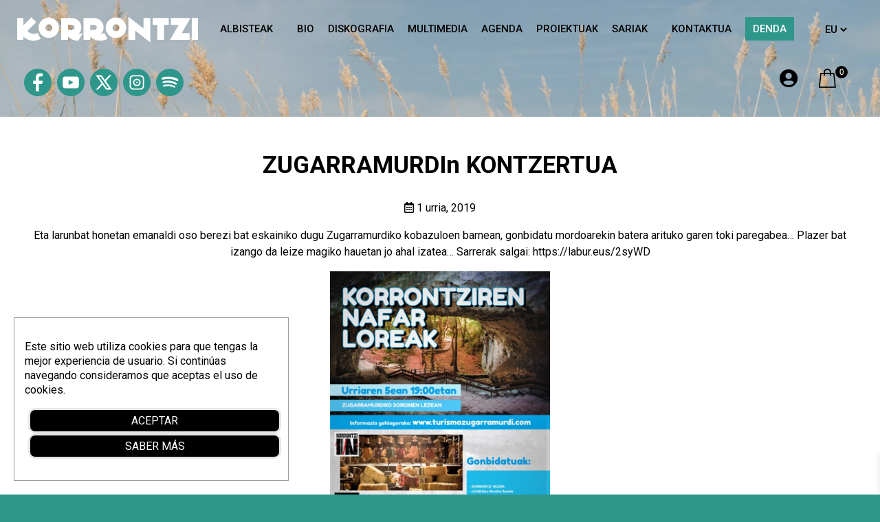

--- FILE ---
content_type: text/html; charset=UTF-8
request_url: https://korrontzi.net/eu/zugarramurdin-kontzertua/
body_size: 12877
content:
<!DOCTYPE html>
<html lang="eu">
<head>
  <meta charset="UTF-8">
  <meta name="viewport" content="width=device-width, initial-scale=1, user-scalable=yes" />
  <meta name="author" content="the Ilunabar team"/>
<title>ZUGARRAMURDIn KONTZERTUA</title>
<meta name="description" content="Eta larunbat honetan emanaldi oso berezi bat eskainiko dugu Zugarramurdiko kobazuloen barnean, gonbidatu mordoarekin batera arituko garen toki">
<meta name='robots' content='max-image-preview:large' />
	<style>img:is([sizes="auto" i], [sizes^="auto," i]) { contain-intrinsic-size: 3000px 1500px }</style>
	<link rel="alternate" href="https://korrontzi.net/fr/concert-a-zugarramurdi/" hreflang="fr" />
<link rel="alternate" href="https://korrontzi.net/en/concert-in-zugarramurdi/" hreflang="en" />
<link rel="alternate" href="https://korrontzi.net/eu/zugarramurdin-kontzertua/" hreflang="eu" />
<link rel="alternate" href="https://korrontzi.net/concierto-en-zugarramurdi/" hreflang="es" />
<meta property="og:image" content="" />
<link rel="alternate" type="application/rss+xml" title="Korrontzi &raquo; Jarioa" href="https://korrontzi.net/eu/feed/" />
<link rel='stylesheet' id='wp-block-library-css' href='https://korrontzi.net/wp-includes/css/dist/block-library/style.min.css?ver=6.8.3' type='text/css' media='all' />
<style id='wp-block-library-theme-inline-css' type='text/css'>
.wp-block-audio :where(figcaption){color:#555;font-size:13px;text-align:center}.is-dark-theme .wp-block-audio :where(figcaption){color:#ffffffa6}.wp-block-audio{margin:0 0 1em}.wp-block-code{border:1px solid #ccc;border-radius:4px;font-family:Menlo,Consolas,monaco,monospace;padding:.8em 1em}.wp-block-embed :where(figcaption){color:#555;font-size:13px;text-align:center}.is-dark-theme .wp-block-embed :where(figcaption){color:#ffffffa6}.wp-block-embed{margin:0 0 1em}.blocks-gallery-caption{color:#555;font-size:13px;text-align:center}.is-dark-theme .blocks-gallery-caption{color:#ffffffa6}:root :where(.wp-block-image figcaption){color:#555;font-size:13px;text-align:center}.is-dark-theme :root :where(.wp-block-image figcaption){color:#ffffffa6}.wp-block-image{margin:0 0 1em}.wp-block-pullquote{border-bottom:4px solid;border-top:4px solid;color:currentColor;margin-bottom:1.75em}.wp-block-pullquote cite,.wp-block-pullquote footer,.wp-block-pullquote__citation{color:currentColor;font-size:.8125em;font-style:normal;text-transform:uppercase}.wp-block-quote{border-left:.25em solid;margin:0 0 1.75em;padding-left:1em}.wp-block-quote cite,.wp-block-quote footer{color:currentColor;font-size:.8125em;font-style:normal;position:relative}.wp-block-quote:where(.has-text-align-right){border-left:none;border-right:.25em solid;padding-left:0;padding-right:1em}.wp-block-quote:where(.has-text-align-center){border:none;padding-left:0}.wp-block-quote.is-large,.wp-block-quote.is-style-large,.wp-block-quote:where(.is-style-plain){border:none}.wp-block-search .wp-block-search__label{font-weight:700}.wp-block-search__button{border:1px solid #ccc;padding:.375em .625em}:where(.wp-block-group.has-background){padding:1.25em 2.375em}.wp-block-separator.has-css-opacity{opacity:.4}.wp-block-separator{border:none;border-bottom:2px solid;margin-left:auto;margin-right:auto}.wp-block-separator.has-alpha-channel-opacity{opacity:1}.wp-block-separator:not(.is-style-wide):not(.is-style-dots){width:100px}.wp-block-separator.has-background:not(.is-style-dots){border-bottom:none;height:1px}.wp-block-separator.has-background:not(.is-style-wide):not(.is-style-dots){height:2px}.wp-block-table{margin:0 0 1em}.wp-block-table td,.wp-block-table th{word-break:normal}.wp-block-table :where(figcaption){color:#555;font-size:13px;text-align:center}.is-dark-theme .wp-block-table :where(figcaption){color:#ffffffa6}.wp-block-video :where(figcaption){color:#555;font-size:13px;text-align:center}.is-dark-theme .wp-block-video :where(figcaption){color:#ffffffa6}.wp-block-video{margin:0 0 1em}:root :where(.wp-block-template-part.has-background){margin-bottom:0;margin-top:0;padding:1.25em 2.375em}
</style>
<style id='classic-theme-styles-inline-css' type='text/css'>
/*! This file is auto-generated */
.wp-block-button__link{color:#fff;background-color:#32373c;border-radius:9999px;box-shadow:none;text-decoration:none;padding:calc(.667em + 2px) calc(1.333em + 2px);font-size:1.125em}.wp-block-file__button{background:#32373c;color:#fff;text-decoration:none}
</style>
<style id='global-styles-inline-css' type='text/css'>
:root{--wp--preset--aspect-ratio--square: 1;--wp--preset--aspect-ratio--4-3: 4/3;--wp--preset--aspect-ratio--3-4: 3/4;--wp--preset--aspect-ratio--3-2: 3/2;--wp--preset--aspect-ratio--2-3: 2/3;--wp--preset--aspect-ratio--16-9: 16/9;--wp--preset--aspect-ratio--9-16: 9/16;--wp--preset--color--black: #000000;--wp--preset--color--cyan-bluish-gray: #abb8c3;--wp--preset--color--white: #ffffff;--wp--preset--color--pale-pink: #f78da7;--wp--preset--color--vivid-red: #cf2e2e;--wp--preset--color--luminous-vivid-orange: #ff6900;--wp--preset--color--luminous-vivid-amber: #fcb900;--wp--preset--color--light-green-cyan: #7bdcb5;--wp--preset--color--vivid-green-cyan: #00d084;--wp--preset--color--pale-cyan-blue: #8ed1fc;--wp--preset--color--vivid-cyan-blue: #0693e3;--wp--preset--color--vivid-purple: #9b51e0;--wp--preset--gradient--vivid-cyan-blue-to-vivid-purple: linear-gradient(135deg,rgba(6,147,227,1) 0%,rgb(155,81,224) 100%);--wp--preset--gradient--light-green-cyan-to-vivid-green-cyan: linear-gradient(135deg,rgb(122,220,180) 0%,rgb(0,208,130) 100%);--wp--preset--gradient--luminous-vivid-amber-to-luminous-vivid-orange: linear-gradient(135deg,rgba(252,185,0,1) 0%,rgba(255,105,0,1) 100%);--wp--preset--gradient--luminous-vivid-orange-to-vivid-red: linear-gradient(135deg,rgba(255,105,0,1) 0%,rgb(207,46,46) 100%);--wp--preset--gradient--very-light-gray-to-cyan-bluish-gray: linear-gradient(135deg,rgb(238,238,238) 0%,rgb(169,184,195) 100%);--wp--preset--gradient--cool-to-warm-spectrum: linear-gradient(135deg,rgb(74,234,220) 0%,rgb(151,120,209) 20%,rgb(207,42,186) 40%,rgb(238,44,130) 60%,rgb(251,105,98) 80%,rgb(254,248,76) 100%);--wp--preset--gradient--blush-light-purple: linear-gradient(135deg,rgb(255,206,236) 0%,rgb(152,150,240) 100%);--wp--preset--gradient--blush-bordeaux: linear-gradient(135deg,rgb(254,205,165) 0%,rgb(254,45,45) 50%,rgb(107,0,62) 100%);--wp--preset--gradient--luminous-dusk: linear-gradient(135deg,rgb(255,203,112) 0%,rgb(199,81,192) 50%,rgb(65,88,208) 100%);--wp--preset--gradient--pale-ocean: linear-gradient(135deg,rgb(255,245,203) 0%,rgb(182,227,212) 50%,rgb(51,167,181) 100%);--wp--preset--gradient--electric-grass: linear-gradient(135deg,rgb(202,248,128) 0%,rgb(113,206,126) 100%);--wp--preset--gradient--midnight: linear-gradient(135deg,rgb(2,3,129) 0%,rgb(40,116,252) 100%);--wp--preset--font-size--small: 13px;--wp--preset--font-size--medium: 20px;--wp--preset--font-size--large: 36px;--wp--preset--font-size--x-large: 42px;--wp--preset--spacing--20: 0.44rem;--wp--preset--spacing--30: 0.67rem;--wp--preset--spacing--40: 1rem;--wp--preset--spacing--50: 1.5rem;--wp--preset--spacing--60: 2.25rem;--wp--preset--spacing--70: 3.38rem;--wp--preset--spacing--80: 5.06rem;--wp--preset--shadow--natural: 6px 6px 9px rgba(0, 0, 0, 0.2);--wp--preset--shadow--deep: 12px 12px 50px rgba(0, 0, 0, 0.4);--wp--preset--shadow--sharp: 6px 6px 0px rgba(0, 0, 0, 0.2);--wp--preset--shadow--outlined: 6px 6px 0px -3px rgba(255, 255, 255, 1), 6px 6px rgba(0, 0, 0, 1);--wp--preset--shadow--crisp: 6px 6px 0px rgba(0, 0, 0, 1);}:where(.is-layout-flex){gap: 0.5em;}:where(.is-layout-grid){gap: 0.5em;}body .is-layout-flex{display: flex;}.is-layout-flex{flex-wrap: wrap;align-items: center;}.is-layout-flex > :is(*, div){margin: 0;}body .is-layout-grid{display: grid;}.is-layout-grid > :is(*, div){margin: 0;}:where(.wp-block-columns.is-layout-flex){gap: 2em;}:where(.wp-block-columns.is-layout-grid){gap: 2em;}:where(.wp-block-post-template.is-layout-flex){gap: 1.25em;}:where(.wp-block-post-template.is-layout-grid){gap: 1.25em;}.has-black-color{color: var(--wp--preset--color--black) !important;}.has-cyan-bluish-gray-color{color: var(--wp--preset--color--cyan-bluish-gray) !important;}.has-white-color{color: var(--wp--preset--color--white) !important;}.has-pale-pink-color{color: var(--wp--preset--color--pale-pink) !important;}.has-vivid-red-color{color: var(--wp--preset--color--vivid-red) !important;}.has-luminous-vivid-orange-color{color: var(--wp--preset--color--luminous-vivid-orange) !important;}.has-luminous-vivid-amber-color{color: var(--wp--preset--color--luminous-vivid-amber) !important;}.has-light-green-cyan-color{color: var(--wp--preset--color--light-green-cyan) !important;}.has-vivid-green-cyan-color{color: var(--wp--preset--color--vivid-green-cyan) !important;}.has-pale-cyan-blue-color{color: var(--wp--preset--color--pale-cyan-blue) !important;}.has-vivid-cyan-blue-color{color: var(--wp--preset--color--vivid-cyan-blue) !important;}.has-vivid-purple-color{color: var(--wp--preset--color--vivid-purple) !important;}.has-black-background-color{background-color: var(--wp--preset--color--black) !important;}.has-cyan-bluish-gray-background-color{background-color: var(--wp--preset--color--cyan-bluish-gray) !important;}.has-white-background-color{background-color: var(--wp--preset--color--white) !important;}.has-pale-pink-background-color{background-color: var(--wp--preset--color--pale-pink) !important;}.has-vivid-red-background-color{background-color: var(--wp--preset--color--vivid-red) !important;}.has-luminous-vivid-orange-background-color{background-color: var(--wp--preset--color--luminous-vivid-orange) !important;}.has-luminous-vivid-amber-background-color{background-color: var(--wp--preset--color--luminous-vivid-amber) !important;}.has-light-green-cyan-background-color{background-color: var(--wp--preset--color--light-green-cyan) !important;}.has-vivid-green-cyan-background-color{background-color: var(--wp--preset--color--vivid-green-cyan) !important;}.has-pale-cyan-blue-background-color{background-color: var(--wp--preset--color--pale-cyan-blue) !important;}.has-vivid-cyan-blue-background-color{background-color: var(--wp--preset--color--vivid-cyan-blue) !important;}.has-vivid-purple-background-color{background-color: var(--wp--preset--color--vivid-purple) !important;}.has-black-border-color{border-color: var(--wp--preset--color--black) !important;}.has-cyan-bluish-gray-border-color{border-color: var(--wp--preset--color--cyan-bluish-gray) !important;}.has-white-border-color{border-color: var(--wp--preset--color--white) !important;}.has-pale-pink-border-color{border-color: var(--wp--preset--color--pale-pink) !important;}.has-vivid-red-border-color{border-color: var(--wp--preset--color--vivid-red) !important;}.has-luminous-vivid-orange-border-color{border-color: var(--wp--preset--color--luminous-vivid-orange) !important;}.has-luminous-vivid-amber-border-color{border-color: var(--wp--preset--color--luminous-vivid-amber) !important;}.has-light-green-cyan-border-color{border-color: var(--wp--preset--color--light-green-cyan) !important;}.has-vivid-green-cyan-border-color{border-color: var(--wp--preset--color--vivid-green-cyan) !important;}.has-pale-cyan-blue-border-color{border-color: var(--wp--preset--color--pale-cyan-blue) !important;}.has-vivid-cyan-blue-border-color{border-color: var(--wp--preset--color--vivid-cyan-blue) !important;}.has-vivid-purple-border-color{border-color: var(--wp--preset--color--vivid-purple) !important;}.has-vivid-cyan-blue-to-vivid-purple-gradient-background{background: var(--wp--preset--gradient--vivid-cyan-blue-to-vivid-purple) !important;}.has-light-green-cyan-to-vivid-green-cyan-gradient-background{background: var(--wp--preset--gradient--light-green-cyan-to-vivid-green-cyan) !important;}.has-luminous-vivid-amber-to-luminous-vivid-orange-gradient-background{background: var(--wp--preset--gradient--luminous-vivid-amber-to-luminous-vivid-orange) !important;}.has-luminous-vivid-orange-to-vivid-red-gradient-background{background: var(--wp--preset--gradient--luminous-vivid-orange-to-vivid-red) !important;}.has-very-light-gray-to-cyan-bluish-gray-gradient-background{background: var(--wp--preset--gradient--very-light-gray-to-cyan-bluish-gray) !important;}.has-cool-to-warm-spectrum-gradient-background{background: var(--wp--preset--gradient--cool-to-warm-spectrum) !important;}.has-blush-light-purple-gradient-background{background: var(--wp--preset--gradient--blush-light-purple) !important;}.has-blush-bordeaux-gradient-background{background: var(--wp--preset--gradient--blush-bordeaux) !important;}.has-luminous-dusk-gradient-background{background: var(--wp--preset--gradient--luminous-dusk) !important;}.has-pale-ocean-gradient-background{background: var(--wp--preset--gradient--pale-ocean) !important;}.has-electric-grass-gradient-background{background: var(--wp--preset--gradient--electric-grass) !important;}.has-midnight-gradient-background{background: var(--wp--preset--gradient--midnight) !important;}.has-small-font-size{font-size: var(--wp--preset--font-size--small) !important;}.has-medium-font-size{font-size: var(--wp--preset--font-size--medium) !important;}.has-large-font-size{font-size: var(--wp--preset--font-size--large) !important;}.has-x-large-font-size{font-size: var(--wp--preset--font-size--x-large) !important;}
:where(.wp-block-post-template.is-layout-flex){gap: 1.25em;}:where(.wp-block-post-template.is-layout-grid){gap: 1.25em;}
:where(.wp-block-columns.is-layout-flex){gap: 2em;}:where(.wp-block-columns.is-layout-grid){gap: 2em;}
:root :where(.wp-block-pullquote){font-size: 1.5em;line-height: 1.6;}
</style>
<link rel='stylesheet' id='woocommerce-layout-css' href='https://korrontzi.net/wp-content/plugins/woocommerce/assets/css/woocommerce-layout.css?ver=10.3.5' type='text/css' media='all' />
<link rel='stylesheet' id='woocommerce-smallscreen-css' href='https://korrontzi.net/wp-content/plugins/woocommerce/assets/css/woocommerce-smallscreen.css?ver=10.3.5' type='text/css' media='only screen and (max-width: 768px)' />
<link rel='stylesheet' id='woocommerce-general-css' href='https://korrontzi.net/wp-content/plugins/woocommerce/assets/css/woocommerce.css?ver=10.3.5' type='text/css' media='all' />
<style id='woocommerce-inline-inline-css' type='text/css'>
.woocommerce form .form-row .required { visibility: visible; }
</style>
<link rel='stylesheet' id='brands-styles-css' href='https://korrontzi.net/wp-content/plugins/woocommerce/assets/css/brands.css?ver=10.3.5' type='text/css' media='all' />
<link rel='stylesheet' id='xoo-wsc-fonts-css' href='https://korrontzi.net/wp-content/plugins/side-cart-woocommerce/assets/css/xoo-wsc-fonts.css?ver=2.7.2' type='text/css' media='all' />
<link rel='stylesheet' id='xoo-wsc-style-css' href='https://korrontzi.net/wp-content/plugins/side-cart-woocommerce/assets/css/xoo-wsc-style.css?ver=2.7.2' type='text/css' media='all' />
<style id='xoo-wsc-style-inline-css' type='text/css'>




.xoo-wsc-ft-buttons-cont a.xoo-wsc-ft-btn, .xoo-wsc-container .xoo-wsc-btn {
	background-color: #000000;
	color: #ffffff;
	border: 2px solid #ffffff;
	padding: 10px 20px;
}

.xoo-wsc-ft-buttons-cont a.xoo-wsc-ft-btn:hover, .xoo-wsc-container .xoo-wsc-btn:hover {
	background-color: #ffffff;
	color: #000000;
	border: 2px solid #000000;
}

 

.xoo-wsc-footer{
	background-color: #ffffff;
	color: #000000;
	padding: 10px 20px;
	box-shadow: 0 -1px 10px #0000001a;
}

.xoo-wsc-footer, .xoo-wsc-footer a, .xoo-wsc-footer .amount{
	font-size: 18px;
}

.xoo-wsc-btn .amount{
	color: #ffffff}

.xoo-wsc-btn:hover .amount{
	color: #000000;
}

.xoo-wsc-ft-buttons-cont{
	grid-template-columns: auto;
}

.xoo-wsc-basket{
	top: 50px;
	right: 20px;
	background-color: ;
	color: #000000;
	box-shadow: 0px 0px 0px 0px #0000001a;
	border-radius: 50%;
	display: none;
	width: 20px;
	height: 20px;
}


.xoo-wsc-bki{
	font-size: 30px}

.xoo-wsc-items-count{
	bottom: -9px;
	left: -8px;
}

.xoo-wsc-items-count, .xoo-wsch-items-count{
	background-color: ;
	color: #000000;
}

.xoo-wsc-container, .xoo-wsc-slider{
	max-width: 365px;
	right: -365px;
	top: 0;bottom: 0;
	top: 0;
	font-family: }


.xoo-wsc-cart-active .xoo-wsc-container, .xoo-wsc-slider-active .xoo-wsc-slider{
	right: 0;
}


.xoo-wsc-cart-active .xoo-wsc-basket{
	right: 365px;
}

.xoo-wsc-slider{
	right: -365px;
}

span.xoo-wsch-close {
    font-size: 16px;
}

	.xoo-wsch-top{
		justify-content: center;
	}
	span.xoo-wsch-close {
	    right: 10px;
	}

.xoo-wsch-text{
	font-size: 20px;
}

.xoo-wsc-header{
	color: #000000;
	background-color: ;
	border-bottom: 0;
	padding: 15px 15px;
}


.xoo-wsc-body{
	background-color: #f8f9fa;
}

.xoo-wsc-products:not(.xoo-wsc-pattern-card), .xoo-wsc-products:not(.xoo-wsc-pattern-card) span.amount, .xoo-wsc-products:not(.xoo-wsc-pattern-card) a{
	font-size: 16px;
	color: #000000;
}

.xoo-wsc-products:not(.xoo-wsc-pattern-card) .xoo-wsc-product{
	padding: 10px 15px;
	margin: 10px 15px;
	border-radius: 5px;
	box-shadow: 0 2px 2px #00000005;
	background-color: #ffffff;
}

.xoo-wsc-sum-col{
	justify-content: center;
}


/** Shortcode **/
.xoo-wsc-sc-count{
	background-color: #000000;
	color: #ffffff;
}

.xoo-wsc-sc-bki{
	font-size: 28px;
	color: #000000;
}
.xoo-wsc-sc-cont{
	color: #000000;
}

.added_to_cart{
	display: none!important;
}

.xoo-wsc-product dl.variation {
	display: block;
}


.xoo-wsc-product-cont{
	padding: 10px 10px;
}

.xoo-wsc-products:not(.xoo-wsc-pattern-card) .xoo-wsc-img-col{
	width: 28%;
}

.xoo-wsc-pattern-card .xoo-wsc-img-col img{
	max-width: 100%;
	height: auto;
}

.xoo-wsc-products:not(.xoo-wsc-pattern-card) .xoo-wsc-sum-col{
	width: 72%;
}

.xoo-wsc-pattern-card .xoo-wsc-product-cont{
	width: 50% 
}

@media only screen and (max-width: 600px) {
	.xoo-wsc-pattern-card .xoo-wsc-product-cont  {
		width: 50%;
	}
}


.xoo-wsc-pattern-card .xoo-wsc-product{
	border: 0;
	box-shadow: 0px 10px 15px -12px #0000001a;
}


.xoo-wsc-sm-front{
	background-color: #eee;
}
.xoo-wsc-pattern-card, .xoo-wsc-sm-front{
	border-bottom-left-radius: 5px;
	border-bottom-right-radius: 5px;
}
.xoo-wsc-pattern-card, .xoo-wsc-img-col img, .xoo-wsc-img-col, .xoo-wsc-sm-back-cont{
	border-top-left-radius: 5px;
	border-top-right-radius: 5px;
}
.xoo-wsc-sm-back{
	background-color: #fff;
}
.xoo-wsc-pattern-card, .xoo-wsc-pattern-card a, .xoo-wsc-pattern-card .amount{
	font-size: 16px;
}

.xoo-wsc-sm-front, .xoo-wsc-sm-front a, .xoo-wsc-sm-front .amount{
	color: #000;
}

.xoo-wsc-sm-back, .xoo-wsc-sm-back a, .xoo-wsc-sm-back .amount{
	color: #000;
}


.magictime {
    animation-duration: 0.5s;
}



span.xoo-wsch-items-count{
	height: 20px;
	line-height: 20px;
	width: 20px;
}

span.xoo-wsch-icon{
	font-size: 30px
}

.xoo-wsc-smr-del{
	font-size: 16px
}
</style>
<link rel='stylesheet' id='heateor_sss_frontend_css-css' href='https://korrontzi.net/wp-content/plugins/sassy-social-share/public/css/sassy-social-share-public.css?ver=3.3.79' type='text/css' media='all' />
<style id='heateor_sss_frontend_css-inline-css' type='text/css'>
.heateor_sss_button_instagram span.heateor_sss_svg,a.heateor_sss_instagram span.heateor_sss_svg{background:radial-gradient(circle at 30% 107%,#fdf497 0,#fdf497 5%,#fd5949 45%,#d6249f 60%,#285aeb 90%)}.heateor_sss_horizontal_sharing .heateor_sss_svg,.heateor_sss_standard_follow_icons_container .heateor_sss_svg{color:#fff;border-width:0px;border-style:solid;border-color:transparent}.heateor_sss_horizontal_sharing .heateorSssTCBackground{color:#666}.heateor_sss_horizontal_sharing span.heateor_sss_svg:hover,.heateor_sss_standard_follow_icons_container span.heateor_sss_svg:hover{border-color:transparent;}.heateor_sss_vertical_sharing span.heateor_sss_svg,.heateor_sss_floating_follow_icons_container span.heateor_sss_svg{color:#fff;border-width:0px;border-style:solid;border-color:transparent;}.heateor_sss_vertical_sharing .heateorSssTCBackground{color:#666;}.heateor_sss_vertical_sharing span.heateor_sss_svg:hover,.heateor_sss_floating_follow_icons_container span.heateor_sss_svg:hover{border-color:transparent;}@media screen and (max-width:783px) {.heateor_sss_vertical_sharing{display:none!important}}div.heateor_sss_sharing_title{text-align:center}div.heateor_sss_sharing_ul{width:100%;text-align:center;}div.heateor_sss_horizontal_sharing div.heateor_sss_sharing_ul a{float:none!important;display:inline-block;}
</style>
<script type="text/javascript" src="https://korrontzi.net/wp-includes/js/jquery/jquery.min.js?ver=3.7.1" id="jquery-core-js"></script>
<script type="text/javascript" src="https://korrontzi.net/wp-includes/js/jquery/jquery-migrate.min.js?ver=3.4.1" id="jquery-migrate-js"></script>
<script type="text/javascript" src="https://korrontzi.net/wp-includes/js/jquery/jquery.form.min.js?ver=4.2.1" id="jquery-form-js"></script>
<script type="text/javascript" src="https://korrontzi.net/wp-content/plugins/woocommerce/assets/js/jquery-blockui/jquery.blockUI.min.js?ver=2.7.0-wc.10.3.5" id="wc-jquery-blockui-js" defer="defer" data-wp-strategy="defer"></script>
<script type="text/javascript" id="wc-add-to-cart-js-extra">
/* <![CDATA[ */
var wc_add_to_cart_params = {"ajax_url":"\/wp-admin\/admin-ajax.php","wc_ajax_url":"\/eu\/?wc-ajax=%%endpoint%%","i18n_view_cart":"Saskia ikusi","cart_url":"https:\/\/korrontzi.net\/eu\/otzara\/","is_cart":"","cart_redirect_after_add":"no"};
/* ]]> */
</script>
<script type="text/javascript" src="https://korrontzi.net/wp-content/plugins/woocommerce/assets/js/frontend/add-to-cart.min.js?ver=10.3.5" id="wc-add-to-cart-js" defer="defer" data-wp-strategy="defer"></script>
<script type="text/javascript" src="https://korrontzi.net/wp-content/plugins/woocommerce/assets/js/js-cookie/js.cookie.min.js?ver=2.1.4-wc.10.3.5" id="wc-js-cookie-js" defer="defer" data-wp-strategy="defer"></script>
<script type="text/javascript" id="woocommerce-js-extra">
/* <![CDATA[ */
var woocommerce_params = {"ajax_url":"\/wp-admin\/admin-ajax.php","wc_ajax_url":"\/eu\/?wc-ajax=%%endpoint%%","i18n_password_show":"Show password","i18n_password_hide":"Hide password"};
/* ]]> */
</script>
<script type="text/javascript" src="https://korrontzi.net/wp-content/plugins/woocommerce/assets/js/frontend/woocommerce.min.js?ver=10.3.5" id="woocommerce-js" defer="defer" data-wp-strategy="defer"></script>
<script type="text/javascript" id="wc-cart-fragments-js-extra">
/* <![CDATA[ */
var wc_cart_fragments_params = {"ajax_url":"\/wp-admin\/admin-ajax.php","wc_ajax_url":"\/eu\/?wc-ajax=%%endpoint%%","cart_hash_key":"wc_cart_hash_f74882854fc6d58708d87925c4781acf","fragment_name":"wc_fragments_f74882854fc6d58708d87925c4781acf","request_timeout":"5000"};
/* ]]> */
</script>
<script type="text/javascript" src="https://korrontzi.net/wp-content/plugins/woocommerce/assets/js/frontend/cart-fragments.min.js?ver=10.3.5" id="wc-cart-fragments-js" defer="defer" data-wp-strategy="defer"></script>
<link rel="https://api.w.org/" href="https://korrontzi.net/wp-json/" /><link rel="alternate" title="JSON" type="application/json" href="https://korrontzi.net/wp-json/wp/v2/posts/2056" /><link rel="EditURI" type="application/rsd+xml" title="RSD" href="https://korrontzi.net/xmlrpc.php?rsd" />
<meta name="generator" content="WordPress 6.8.3" />
<meta name="generator" content="WooCommerce 10.3.5" />
<link rel="canonical" href="https://korrontzi.net/eu/zugarramurdin-kontzertua/" />
<link rel='shortlink' href='https://korrontzi.net/?p=2056' />
<link rel="alternate" title="oEmbed (JSON)" type="application/json+oembed" href="https://korrontzi.net/wp-json/oembed/1.0/embed?url=https%3A%2F%2Fkorrontzi.net%2Feu%2Fzugarramurdin-kontzertua%2F&#038;lang=eu" />
<link rel="alternate" title="oEmbed (XML)" type="text/xml+oembed" href="https://korrontzi.net/wp-json/oembed/1.0/embed?url=https%3A%2F%2Fkorrontzi.net%2Feu%2Fzugarramurdin-kontzertua%2F&#038;format=xml&#038;lang=eu" />
<script src="https://korrontzi.net/wp-content/plugins/ckodea/lib/ckodea/ckodea.js" media="all"></script>
<link rel="stylesheet" href="https://fonts.googleapis.com/css2?family=Lato:ital,wght@0,300;0,400;0,700;0,900;1,300;1,400;1,700;1,900&#038;family=Poppins:ital,wght@0,300;0,400;0,500;0,600;0,700;0,800;0,900;1,300;1,400;1,500;1,600;1,700;1,800;1,900&#038;family=Raleway:ital,wght@0,300;0,400;0,500;0,600;0,700;0,800;0,900;1,300;1,400;1,500;1,600;1,700;1,800;1,900&#038;family=Roboto:ital,wght@0,300;0,400;0,500;0,700;0,900;1,300;1,400;1,500;1,700;1,900&#038;display=swap" media="all" />
<link rel="stylesheet" href="https://korrontzi.net/wp-content/plugins/ckodea/lib/font-awesome/css/all.min.css" media="all" />
<link rel="stylesheet" href="https://korrontzi.net/wp-content/plugins/ckodea/lib/animate.min.css" media="all" />
<script src="https://korrontzi.net/wp-content/plugins/ckodea/lib/owl-carousel/owl.carousel.min.js" media="all"></script>
<link rel="stylesheet" href="https://korrontzi.net/wp-content/plugins/ckodea/lib/owl-carousel/assets/owl.carousel.min.css" media="all" />
<link rel="stylesheet" href="https://korrontzi.net/wp-content/plugins/ckodea/lib/owl-carousel/assets/owl.theme.default.min.css" media="all" />
<script src="https://korrontzi.net/wp-content/plugins/ckodea/lib/jquery.anibista.js" media="all"></script>
<script>
cKodea.jQuery(function ($) {
  console.log('cKodea iniciado. jQuery '+$.fn.jquery);
});
</script>
<!-- This site is powered by WooCommerce Redsys Gateway Light v.6.5.0 - https://es.wordpress.org/plugins/woo-redsys-gateway-light/ -->	<noscript><style>.woocommerce-product-gallery{ opacity: 1 !important; }</style></noscript>
	<script>cKodea.lib.push(JSON.parse('{"url":"https:\/\/korrontzi.net\/wp-content\/plugins\/ckodea\/lib\/universal-parallax\/universal-parallax.js","css":false,"event":"lib_parallax"}'));cKodea.lib.push(JSON.parse('{"url":"https:\/\/korrontzi.net\/wp-content\/plugins\/ckodea\/lib\/universal-parallax\/universal-parallax.css","css":true}'));</script>
<script>cKodea.lib.push(JSON.parse('{"url":"https:\/\/korrontzi.net\/wp-content\/plugins\/ckodea\/lib\/jquery.anibista.js","css":false,"event":"lib_anibista"}'));</script>
<link rel="icon" href="https://korrontzi.net/wp-content/uploads/2024/01/favicon.png" sizes="32x32" />
<link rel="icon" href="https://korrontzi.net/wp-content/uploads/2024/01/favicon.png" sizes="192x192" />
<link rel="apple-touch-icon" href="https://korrontzi.net/wp-content/uploads/2024/01/favicon.png" />
<meta name="msapplication-TileImage" content="https://korrontzi.net/wp-content/uploads/2024/01/favicon.png" />
<script>
// NOTE: Use passive listeners to improve scrolling performance, https://web.dev/uses-passive-event-listeners/?utm_source=lighthouse&utm_medium=lr
!function(e){"function"==typeof define&&define.amd?define(e):e()}(function(){
  var e,t=["scroll","wheel","touchstart","touchmove","touchenter","touchend","touchleave","mouseout","mouseleave","mouseup","mousedown","mousemove","mouseenter","mousewheel","mouseover"];if(function(){var e=!1;try{var t=Object.defineProperty({},"passive",{get:function(){e=!0}});window.addEventListener("test",null,t),window.removeEventListener("test",null,t)}catch(e){}return e}()){var n=EventTarget.prototype.addEventListener;e=n,EventTarget.prototype.addEventListener=function(n,o,r){var i,s="object"==typeof r&&null!==r,u=s?r.capture:r;(r=s?function(e){var t=Object.getOwnPropertyDescriptor(e,"passive");return t&&!0!==t.writable&&void 0===t.set?Object.assign({},e):e}(r):{}).passive=void 0!==(i=r.passive)?i:-1!==t.indexOf(n)&&!0,r.capture=void 0!==u&&u,e.call(this,n,o,r)},EventTarget.prototype.addEventListener._original=e}
});

cKodea.opt.url_ajax = 'https://korrontzi.net/wp-content/plugins/ckodea/ajax.php';
cKodea.opt.nonce    = '700faa532e';

cKodea.opt.loader = {
  nombre:   'loader',
  selector: 'body',
  elemento: cKodea.jQuery('<div id="en-espera"></div>')
};

cKodea.opt.paciencia = {
  limite: 10,
  msg:    JSON.parse('["<p>Espere por favor<\/p>","<p>El proceso se esta ejecutando, espere por favor<\/p>"]')
};

cKodea.opt.notify = {
  selector:    '#mensajes',
  tema:        'default',
  cerrar:      '<i class="fa fa-times" aria-hidden="true"></i>',
  cerrar_todo: '<div>[ cerrar todo ]</div>'
};

cKodea.jQuery(function ($) {
  var ventana = $(window).outerWidth();
  
  // insertamos contenedores
  cKodea.contenidos([
    {htm: '<div id="mensajes" />', sel: 'body', pos: 'append'}
  ]);

  // Desplegables, solo se abre uno
  cKodea.desplegables({
    lanzador: '._desplegable-single',
    activo:   'activo',
    cerrar:   true,
    tiempo:   200
  });

  // Desplegables
  cKodea.desplegables({
    lanzador: '._desplegable-multi',
    activo:   'activo',
    cerrar:   false,
    tiempo:   200
  });

  // Fade para filtrar botones/cajas.
  $(document).on('click', '._opcion-boton', function (e) {
    e.preventDefault();
    var el = $(e.target);
    var id = el.data('id');
    $('._opcion-boton').removeClass('current');
    el.addClass('current');
    $('._opcion-bloque').fadeOut(300);
    $('._opcion-bloque'+id).fadeIn(300);
  });

  var parallax_active         = 1;
  var parallax_responsive_cut = 0;

  if (parallax_active && (parallax_responsive_cut <= 0 || ventana > parallax_responsive_cut)) {
    // Parallax
    $(document).on('lib_parallax', function (e) {
      new universalParallax().init({
        speed: 4
      });
    });
  }

  var anibista_active         = 1;
  var anibista_responsive_cut = 0;

  if (anibista_active && (anibista_responsive_cut <= 0 || ventana > anibista_responsive_cut)) {
    // Anibista
    $(document).on('lib_anibista', function (e) {
      $('.anibista').AniBista({
        animateThreshold:   0,
        opacityControl:     false,
      });
  
      $('.anibista-invisible').AniBista({
        animateThreshold:   0,
        opacityControl:     true,
      });
    });
  }

  // Para debug
  console.log('wordprest');
  console.log('window: '+ventana);
});
</script>
<link rel="stylesheet" href="https://korrontzi.net/wp-content/themes/wordprest/wordprest.css" media="all" />
<link rel="stylesheet" href="https://korrontzi.net/wp-content/themes/wordprest-child/wordprest.css" media="all" />
<script src="https://korrontzi.net/wp-content/themes/wordprest-child/fx.js" media="all"></script>
</head>

<body class="wp-singular post-template-default single single-post postid-2056 single-format-standard wp-embed-responsive wp-theme-wordprest wp-child-theme-wordprest-child theme-wordprest woocommerce-no-js">
<div id="contenedor-fix-adminbar">
<header id="cabecera"><div class="cabecera-fijo"><div class="grid-header no-gap"><div class="bloque-en-grid"><div class="bloque-alineado"><a href="https://korrontzi.net/eu/azala/" class="logo-link" rel="home"><img src="https://korrontzi.net/wp-content/themes/wordprest-child/img/logotipo.svg" width="263" height="38" loading="lazy"  alt="Korrontzi" title="Banda de música folk" srcset="https://korrontzi.net/wp-content/themes/wordprest-child/img/logotipo.svg 263w" sizes="263px" /></a></div></div><div class="bloque-en-grid"><div class="bloque-alineado"><div class="cont-menu-nagusia"><ul id="vu17650948685253033qpqx18sgkezu5" class="menu-nagusia"><li data-item="119" class="menu-item menu-item-type-post_type menu-item-object-page current_page_parent menu-item-119" ><a href="https://korrontzi.net/eu/albisteak/" >Albisteak</a></li><li data-item="109" class="menu-item menu-item-type-post_type menu-item-object-page menu-item-109" ><a href="https://korrontzi.net/eu/biografia-2/" >Bio</a></li><li data-item="108" class="menu-item menu-item-type-post_type menu-item-object-page menu-item-108" ><a href="https://korrontzi.net/eu/diskografia/" >Diskografia</a></li><li data-item="107" class="menu-item menu-item-type-post_type menu-item-object-page menu-item-107" ><a href="https://korrontzi.net/eu/multimediaeu/" >Multimedia</a></li><li data-item="111" class="menu-item menu-item-type-post_type menu-item-object-page menu-item-111" ><a href="https://korrontzi.net/eu/agendaeu/" >Agenda</a></li><li data-item="112" class="menu-item menu-item-type-post_type menu-item-object-page menu-item-112" ><a href="https://korrontzi.net/eu/proiektuak/" >Proiektuak</a></li><li data-item="110" class="menu-item menu-item-type-post_type menu-item-object-page menu-item-110" ><a href="https://korrontzi.net/eu/sariak/" >Sariak</a></li><li data-item="4403" class="menu-item menu-item-type-post_type menu-item-object-page menu-item-4403" ><a href="https://korrontzi.net/eu/kontaktua/" >Kontaktua</a></li><li data-item="5105" class="menu-item menu-item-type-post_type menu-item-object-page menu-item-5105" ><a href="https://korrontzi.net/eu/denda/" >Denda</a></li></ul></div></div></div></div><div class="xoo-wsc-cart-trigger"><div class="xoo-wsc-sc-cont"><div class="xoo-wsc-cart-trigger"><span class="xoo-wsc-sc-subt"><span class="woocommerce-Price-amount amount"><bdi>0&nbsp;<span class="woocommerce-Price-currencySymbol">&euro;</span></bdi></span></span><div class="xoo-wsc-sc-bkcont"><span class="xoo-wsc-sc-bki xoo-wsc-icon-bag2"></span><span class="xoo-wsc-sc-count">0</span></div></div></div></div><a href="https://korrontzi.net/eu/nire-kontua/" class="micuenta" title="Mi Cuenta"><i class="fas fa-user-circle"></i></a><div class="menu-idioma"><div class="idiomas"><select class="input-languages1" name="languages" id=""><option value="fr">FR</option><option value="en">EN</option><option value="eu">EU</option><option value="es">ES</option></select></div></div><div class="socials"><a href="https://www.facebook.com/pages/Korrontzi-Folk/960901977277922" title="Facebook Korrontzi" target="_blank"><img src="https://korrontzi.net/wp-content/themes/wordprest-child/img/facebook.svg" alt="Facebook" width="40" height="40" loading="lazy" /></a><a href="http://www.youtube.com/user/korrontzi" title="YouTube Korrontzi" target="_blank"><img src="https://korrontzi.net/wp-content/themes/wordprest-child/img/youtube.svg" alt="YouTube" width="40" height="40" loading="lazy" /></a><a href="https://twitter.com/Korrontzi" title="X Korrontzi" target="_blank"><img src="https://korrontzi.net/wp-content/themes/wordprest-child/img/x.svg" alt="X" width="40" height="40" loading="lazy" /></a><a href="https://www.instagram.com/korrontzi_folk" title="Instagram Korrontzi" target="_blank"><img src="https://korrontzi.net/wp-content/themes/wordprest-child/img/instagram.svg" alt="Instagram" width="40" height="40" loading="lazy" /></a><a href="https://open.spotify.com/intl-es/artist/55x9ZP0TUUmgKYhzSVw6oT?go=1&sp_cid=b1db6d7a84eccda68a56945fb6a7d487&utm_source=embed_player_p&utm_medium=desktop&nd=1&dlsi=30b69621fbf94788" title="Spotify Korrontzi" target="_blank"><img src="https://korrontzi.net/wp-content/themes/wordprest-child/img/spotify.svg" alt="Spotify" width="40" height="40" loading="lazy" /></a></div></div></header>
<script>
  cKodea.jQuery(function ($) {
    var urls = JSON.parse('{"fr":"https:\/\/korrontzi.net\/fr\/concert-a-zugarramurdi\/","en":"https:\/\/korrontzi.net\/en\/concert-in-zugarramurdi\/","eu":"https:\/\/korrontzi.net\/eu\/zugarramurdin-kontzertua\/","es":"https:\/\/korrontzi.net\/concierto-en-zugarramurdi\/"}');

    $(document).on('change', '.input-languages1', function (e) {
      location.href = urls[$('.input-languages1').val()];
    });

    cKodea.input_fill({'languages': 'eu'});
  });
</script><div class="global-notify _wpadminbar-fixer">

</div>

<div class="contenidos">
  <div class="contenidos-fijo">
            <article class="noticia-blog centrado animate__animated animate__fadeInUp animate__delay-0s">
        <h2>ZUGARRAMURDIn KONTZERTUA</h2>
        <p class="fecha"><i class="far fa-calendar-alt"></i> 1 urria, 2019</p>
        
<p>
	Eta larunbat honetan emanaldi oso berezi bat eskainiko dugu Zugarramurdiko kobazuloen barnean, gonbidatu mordoarekin batera arituko garen toki paregabea&#8230; Plazer bat izango da leize magiko hauetan jo ahal izatea&#8230; Sarrerak salgai: <a href="https://labur.eus/2syWD">https://labur.eus/2syWD</a></p>
<p>
	<img decoding="async" alt="" src="https://korrontzi.net/wp-content/uploads/2021/01/71576839_2673093056058797_2860280178540544000_n-1.jpg" style="width: 320px;height: 453px" /></p>

<div class='heateorSssClear'></div><div  class='heateor_sss_sharing_container heateor_sss_horizontal_sharing' data-heateor-sss-href='https://korrontzi.net/eu/zugarramurdin-kontzertua/'><div class='heateor_sss_sharing_title' style="font-weight:bold" ></div><div class="heateor_sss_sharing_ul"><a aria-label="Facebook" class="heateor_sss_facebook" href="https://www.facebook.com/sharer/sharer.php?u=https%3A%2F%2Fkorrontzi.net%2Feu%2Fzugarramurdin-kontzertua%2F" title="Facebook" rel="nofollow noopener" target="_blank" style="font-size:32px!important;box-shadow:none;display:inline-block;vertical-align:middle"><span class="heateor_sss_svg" style="background-color:#0765FE;width:29px;height:29px;border-radius:999px;display:inline-block;opacity:1;float:left;font-size:32px;box-shadow:none;display:inline-block;font-size:16px;padding:0 4px;vertical-align:middle;background-repeat:repeat;overflow:hidden;padding:0;cursor:pointer;box-sizing:content-box"><svg style="display:block;border-radius:999px;" focusable="false" aria-hidden="true" xmlns="http://www.w3.org/2000/svg" width="100%" height="100%" viewBox="0 0 32 32"><path fill="#fff" d="M28 16c0-6.627-5.373-12-12-12S4 9.373 4 16c0 5.628 3.875 10.35 9.101 11.647v-7.98h-2.474V16H13.1v-1.58c0-4.085 1.849-5.978 5.859-5.978.76 0 2.072.15 2.608.298v3.325c-.283-.03-.775-.045-1.386-.045-1.967 0-2.728.745-2.728 2.683V16h3.92l-.673 3.667h-3.247v8.245C23.395 27.195 28 22.135 28 16Z"></path></svg></span></a><a aria-label="Instagram" class="heateor_sss_button_instagram" href="https://www.instagram.com/" title="Instagram" rel="nofollow noopener" target="_blank" style="font-size:32px!important;box-shadow:none;display:inline-block;vertical-align:middle"><span class="heateor_sss_svg" style="background-color:#53beee;width:29px;height:29px;border-radius:999px;display:inline-block;opacity:1;float:left;font-size:32px;box-shadow:none;display:inline-block;font-size:16px;padding:0 4px;vertical-align:middle;background-repeat:repeat;overflow:hidden;padding:0;cursor:pointer;box-sizing:content-box"><svg style="display:block;border-radius:999px;" version="1.1" viewBox="-10 -10 148 148" width="100%" height="100%" xml:space="preserve" xmlns="http://www.w3.org/2000/svg" xmlns:xlink="http://www.w3.org/1999/xlink"><g><g><path d="M86,112H42c-14.336,0-26-11.663-26-26V42c0-14.337,11.664-26,26-26h44c14.337,0,26,11.663,26,26v44 C112,100.337,100.337,112,86,112z M42,24c-9.925,0-18,8.074-18,18v44c0,9.925,8.075,18,18,18h44c9.926,0,18-8.075,18-18V42 c0-9.926-8.074-18-18-18H42z" fill="#fff"></path></g><g><path d="M64,88c-13.234,0-24-10.767-24-24c0-13.234,10.766-24,24-24s24,10.766,24,24C88,77.233,77.234,88,64,88z M64,48c-8.822,0-16,7.178-16,16s7.178,16,16,16c8.822,0,16-7.178,16-16S72.822,48,64,48z" fill="#fff"></path></g><g><circle cx="89.5" cy="38.5" fill="#fff" r="5.5"></circle></g></g></svg></span></a><a aria-label="Whatsapp" class="heateor_sss_whatsapp" href="https://api.whatsapp.com/send?text=ZUGARRAMURDIn%20KONTZERTUA%20https%3A%2F%2Fkorrontzi.net%2Feu%2Fzugarramurdin-kontzertua%2F" title="Whatsapp" rel="nofollow noopener" target="_blank" style="font-size:32px!important;box-shadow:none;display:inline-block;vertical-align:middle"><span class="heateor_sss_svg" style="background-color:#55eb4c;width:29px;height:29px;border-radius:999px;display:inline-block;opacity:1;float:left;font-size:32px;box-shadow:none;display:inline-block;font-size:16px;padding:0 4px;vertical-align:middle;background-repeat:repeat;overflow:hidden;padding:0;cursor:pointer;box-sizing:content-box"><svg style="display:block;border-radius:999px;" focusable="false" aria-hidden="true" xmlns="http://www.w3.org/2000/svg" width="100%" height="100%" viewBox="-6 -5 40 40"><path class="heateor_sss_svg_stroke heateor_sss_no_fill" stroke="#fff" stroke-width="2" fill="none" d="M 11.579798566743314 24.396926207859085 A 10 10 0 1 0 6.808479557110079 20.73576436351046"></path><path d="M 7 19 l -1 6 l 6 -1" class="heateor_sss_no_fill heateor_sss_svg_stroke" stroke="#fff" stroke-width="2" fill="none"></path><path d="M 10 10 q -1 8 8 11 c 5 -1 0 -6 -1 -3 q -4 -3 -5 -5 c 4 -2 -1 -5 -1 -4" fill="#fff"></path></svg></span></a><a aria-label="X" class="heateor_sss_button_x" href="https://twitter.com/intent/tweet?text=ZUGARRAMURDIn%20KONTZERTUA&url=https%3A%2F%2Fkorrontzi.net%2Feu%2Fzugarramurdin-kontzertua%2F" title="X" rel="nofollow noopener" target="_blank" style="font-size:32px!important;box-shadow:none;display:inline-block;vertical-align:middle"><span class="heateor_sss_svg heateor_sss_s__default heateor_sss_s_x" style="background-color:#2a2a2a;width:29px;height:29px;border-radius:999px;display:inline-block;opacity:1;float:left;font-size:32px;box-shadow:none;display:inline-block;font-size:16px;padding:0 4px;vertical-align:middle;background-repeat:repeat;overflow:hidden;padding:0;cursor:pointer;box-sizing:content-box"><svg width="100%" height="100%" style="display:block;border-radius:999px;" focusable="false" aria-hidden="true" xmlns="http://www.w3.org/2000/svg" viewBox="0 0 32 32"><path fill="#fff" d="M21.751 7h3.067l-6.7 7.658L26 25.078h-6.172l-4.833-6.32-5.531 6.32h-3.07l7.167-8.19L6 7h6.328l4.37 5.777L21.75 7Zm-1.076 16.242h1.7L11.404 8.74H9.58l11.094 14.503Z"></path></svg></span></a></div><div class="heateorSssClear"></div></div><div class='heateorSssClear'></div>      </article>
        </div>
</div>




<footer class="footer-lopd"><div class="footer-lopd-grid "><p>Korrontzi © 2025 - Tel. (+34) 618 072 076 - <a href="https://korrontzi.net/aviso-legal/">Política de privacidad</a></p><div><p>Laguntzen du</p><a href="https://www.sidrassaizar.com/" target="_blank"><img src="https://korrontzi.net/wp-content/themes/wordprest-child/img/saizar.webp" alt="Saizar" width="102" height="76" loading="lazy" /></a></div></div></footer>


<div id="arriba"><i class="fas fa-chevron-up"></i></div>

<script>
  cKodea.jQuery(function ($) {
    $(document).on('click', '#cookies .cookies-aceptar', function (e) {
      e.preventDefault();
      $('#cookies').fadeOut(200);
      cKodea.setCookie('PREST_COOKIES_ACEPTADAS', 1, 365, '/');
    });
  });
</script><div id="cookies"><p class="cookies-texto">Este sitio web utiliza cookies para que tengas la mejor experiencia de usuario. Si continúas navegando consideramos que aceptas el uso de cookies.</p><p class="cookies-texto"><a class="cookies-aceptar" href="">ACEPTAR</a><a class="cookies-saber-mas" href="https://korrontzi.net/aviso-legal/">SABER MÁS</a></p></div>

<script type="speculationrules">
{"prefetch":[{"source":"document","where":{"and":[{"href_matches":"\/*"},{"not":{"href_matches":["\/wp-*.php","\/wp-admin\/*","\/wp-content\/uploads\/*","\/wp-content\/*","\/wp-content\/plugins\/*","\/wp-content\/themes\/wordprest-child\/*","\/wp-content\/themes\/wordprest\/*","\/*\\?(.+)"]}},{"not":{"selector_matches":"a[rel~=\"nofollow\"]"}},{"not":{"selector_matches":".no-prefetch, .no-prefetch a"}}]},"eagerness":"conservative"}]}
</script>
<div class="xoo-wsc-markup-notices"></div>
<div class="xoo-wsc-markup">
	<div class="xoo-wsc-modal">

		
<div class="xoo-wsc-container">

	<div class="xoo-wsc-basket">

					<span class="xoo-wsc-items-count">0</span>
		

		<span class="xoo-wsc-bki xoo-wsc-icon-bag2"></span>

		
	</div>

	<div class="xoo-wsc-header">

		
		
<div class="xoo-wsch-top">

			<div class="xoo-wsc-notice-container" data-section="cart"><ul class="xoo-wsc-notices"></ul></div>	
	
			<span class="xoo-wsch-text">Zure Otsara</span>
	
			<span class="xoo-wsch-close xoo-wsc-icon-cross"></span>
	
</div>
		
	</div>


	<div class="xoo-wsc-body">

		
		
<div class="xoo-wsc-empty-cart"><span>Zure Otsara utzik dago</span><a class="xoo-wsc-btn" href="https://korrontzi.net/eu/denda/">Denda</a></div>
		
	</div>

	<div class="xoo-wsc-footer">

		
		




<div class="xoo-wsc-ft-buttons-cont">

	<a href="https://korrontzi.net/eu/denda/" class="xoo-wsc-ft-btn xoo-wsc-btn xoo-wsc-ft-btn-continue" >Denda</a>
</div>


		
	</div>

	<span class="xoo-wsc-loader"></span>
	<span class="xoo-wsc-icon-spinner8 xoo-wsc-loader-icon"></span>

</div>
		<span class="xoo-wsc-opac"></span>

	</div>
</div>	<script type='text/javascript'>
		(function () {
			var c = document.body.className;
			c = c.replace(/woocommerce-no-js/, 'woocommerce-js');
			document.body.className = c;
		})();
	</script>
	<link rel='stylesheet' id='wc-blocks-style-css' href='https://korrontzi.net/wp-content/plugins/woocommerce/assets/client/blocks/wc-blocks.css?ver=wc-10.3.5' type='text/css' media='all' />
<script type="text/javascript" src="https://korrontzi.net/wp-includes/js/jquery/ui/core.min.js?ver=1.13.3" id="jquery-ui-core-js"></script>
<script type="text/javascript" id="heateor_sss_sharing_js-js-before">
/* <![CDATA[ */
function heateorSssLoadEvent(e) {var t=window.onload;if (typeof window.onload!="function") {window.onload=e}else{window.onload=function() {t();e()}}};	var heateorSssSharingAjaxUrl = 'https://korrontzi.net/wp-admin/admin-ajax.php', heateorSssCloseIconPath = 'https://korrontzi.net/wp-content/plugins/sassy-social-share/public/../images/close.png', heateorSssPluginIconPath = 'https://korrontzi.net/wp-content/plugins/sassy-social-share/public/../images/logo.png', heateorSssHorizontalSharingCountEnable = 0, heateorSssVerticalSharingCountEnable = 0, heateorSssSharingOffset = -10; var heateorSssMobileStickySharingEnabled = 0;var heateorSssCopyLinkMessage = "Link copied.";var heateorSssUrlCountFetched = [], heateorSssSharesText = 'Shares', heateorSssShareText = 'Share';function heateorSssPopup(e) {window.open(e,"popUpWindow","height=400,width=600,left=400,top=100,resizable,scrollbars,toolbar=0,personalbar=0,menubar=no,location=no,directories=no,status")}
/* ]]> */
</script>
<script type="text/javascript" src="https://korrontzi.net/wp-content/plugins/sassy-social-share/public/js/sassy-social-share-public.js?ver=3.3.79" id="heateor_sss_sharing_js-js"></script>
<script type="text/javascript" src="https://korrontzi.net/wp-content/plugins/woocommerce/assets/js/sourcebuster/sourcebuster.min.js?ver=10.3.5" id="sourcebuster-js-js"></script>
<script type="text/javascript" id="wc-order-attribution-js-extra">
/* <![CDATA[ */
var wc_order_attribution = {"params":{"lifetime":1.0e-5,"session":30,"base64":false,"ajaxurl":"https:\/\/korrontzi.net\/wp-admin\/admin-ajax.php","prefix":"wc_order_attribution_","allowTracking":true},"fields":{"source_type":"current.typ","referrer":"current_add.rf","utm_campaign":"current.cmp","utm_source":"current.src","utm_medium":"current.mdm","utm_content":"current.cnt","utm_id":"current.id","utm_term":"current.trm","utm_source_platform":"current.plt","utm_creative_format":"current.fmt","utm_marketing_tactic":"current.tct","session_entry":"current_add.ep","session_start_time":"current_add.fd","session_pages":"session.pgs","session_count":"udata.vst","user_agent":"udata.uag"}};
/* ]]> */
</script>
<script type="text/javascript" src="https://korrontzi.net/wp-content/plugins/woocommerce/assets/js/frontend/order-attribution.min.js?ver=10.3.5" id="wc-order-attribution-js"></script>
<script type="text/javascript" id="xoo-wsc-main-js-js-extra">
/* <![CDATA[ */
var xoo_wsc_params = {"adminurl":"https:\/\/korrontzi.net\/wp-admin\/admin-ajax.php","wc_ajax_url":"\/eu\/?wc-ajax=%%endpoint%%","qtyUpdateDelay":"500","notificationTime":"5000","html":{"successNotice":"<ul class=\"xoo-wsc-notices\"><li class=\"xoo-wsc-notice-success\"><span class=\"xoo-wsc-icon-check_circle\"><\/span>%s%<\/li><\/ul>","errorNotice":"<ul class=\"xoo-wsc-notices\"><li class=\"xoo-wsc-notice-error\"><span class=\"xoo-wsc-icon-cross\"><\/span>%s%<\/li><\/ul>"},"strings":{"maxQtyError":"Only %s% in stock","stepQtyError":"Quantity can only be purchased in multiple of %s%","calculateCheckout":"Please use checkout form to calculate shipping","couponEmpty":"Please enter promo code"},"isCheckout":"","isCart":"","sliderAutoClose":"1","shippingEnabled":"1","couponsEnabled":"1","autoOpenCart":"yes","addedToCart":"","ajaxAddToCart":"yes","skipAjaxForData":[],"showBasket":"always_hide","flyToCart":"no","productFlyClass":"","refreshCart":"no","fetchDelay":"200","triggerClass":"","productLayout":"rows","cardAnimate":{"enable":"yes","type":"slideUp","event":"back_hover","duration":"0.5"},"menuCartHideOnEmpty":[],"shortcodeEls":{"subtotal":".xoo-wsc-sc-subt","count":".xoo-wsc-sc-count","icon":".xoo-wsc-sc-bki"}};
/* ]]> */
</script>
<script type="text/javascript" src="https://korrontzi.net/wp-content/plugins/side-cart-woocommerce/assets/js/xoo-wsc-main.js?ver=2.7.2" id="xoo-wsc-main-js-js" defer="defer" data-wp-strategy="defer"></script>

</div> <!-- contenedor-fix-adminbar -->

<script>
cKodea.jQuery(function ($) {
  var adminbar      = $('#wpadminbar');
  adminbar          = (adminbar[0])? adminbar.outerHeight() : 0;
  var header_fixed  = '<header id=\"cabecera-fixed\" style=\"display:none;\"><div class=\"cabecera-fijo\"><div class=\"layout-grid grid-header no-gap\"><div class=\"bloque-en-grid\"><div class=\"bloque-alineado\"><a href=\"https://korrontzi.net/eu/azala/\" class=\"logo-link\" rel=\"home\"><img src=\"https://korrontzi.net/wp-content/themes/wordprest-child/img/logotipo-fixed.svg\" width=\"263\" height=\"38\" loading=\"lazy\"  alt=\"Korrontzi\" title=\"Banda de música folk\" srcset=\"https://korrontzi.net/wp-content/themes/wordprest-child/img/logotipo-fixed.svg 263w\" sizes=\"263px\" /></a></div></div><div class=\"bloque-en-grid\"><div class=\"bloque-alineado\"><div class=\"cont-menu-nagusia-fixed\"><ul id=\"wq1765094868602733p5bq6fdarlzb6i\" class=\"menu-nagusia\"><li data-item=\"119\" class=\"menu-item menu-item-type-post_type menu-item-object-page current_page_parent menu-item-119\" ><a href=\"https://korrontzi.net/eu/albisteak/\" >Albisteak</a></li><li data-item=\"109\" class=\"menu-item menu-item-type-post_type menu-item-object-page menu-item-109\" ><a href=\"https://korrontzi.net/eu/biografia-2/\" >Bio</a></li><li data-item=\"108\" class=\"menu-item menu-item-type-post_type menu-item-object-page menu-item-108\" ><a href=\"https://korrontzi.net/eu/diskografia/\" >Diskografia</a></li><li data-item=\"107\" class=\"menu-item menu-item-type-post_type menu-item-object-page menu-item-107\" ><a href=\"https://korrontzi.net/eu/multimediaeu/\" >Multimedia</a></li><li data-item=\"111\" class=\"menu-item menu-item-type-post_type menu-item-object-page menu-item-111\" ><a href=\"https://korrontzi.net/eu/agendaeu/\" >Agenda</a></li><li data-item=\"112\" class=\"menu-item menu-item-type-post_type menu-item-object-page menu-item-112\" ><a href=\"https://korrontzi.net/eu/proiektuak/\" >Proiektuak</a></li><li data-item=\"110\" class=\"menu-item menu-item-type-post_type menu-item-object-page menu-item-110\" ><a href=\"https://korrontzi.net/eu/sariak/\" >Sariak</a></li><li data-item=\"4403\" class=\"menu-item menu-item-type-post_type menu-item-object-page menu-item-4403\" ><a href=\"https://korrontzi.net/eu/kontaktua/\" >Kontaktua</a></li><li data-item=\"5105\" class=\"menu-item menu-item-type-post_type menu-item-object-page menu-item-5105\" ><a href=\"https://korrontzi.net/eu/denda/\" >Denda</a></li></ul></div></div></div></div><div class=\"menu-idioma\"><div class=\"idiomas\"><select class=\"input-languages2\" name=\"languages\" id=\"\"><option value=\"fr\">FR</option><option value=\"en\">EN</option><option value=\"eu\">EU</option><option value=\"es\">ES</option></select></div></div></div></header>\n';
  var header_movil  = '<header id=\"cabecera-movil\"><div class=\"cabecera-fijo\"><div class=\"layout-grid grid-header no-gap\"><a href=\"https://korrontzi.net/eu/azala/\" class=\"logo-link\" rel=\"home\"><img src=\"https://korrontzi.net/wp-content/themes/wordprest-child/img/logotipo-movil.svg\" width=\"200\" height=\"28\" loading=\"lazy\"  alt=\"Korrontzi\" title=\"Banda de música folk\" srcset=\"https://korrontzi.net/wp-content/themes/wordprest-child/img/logotipo-movil.svg 200w\" sizes=\"200px\" /></a><div class=\"menu-idioma menu-idioma-movil\"><div class=\"idiomas\"><select class=\"input-languages3\" name=\"languages\" id=\"\"><option value=\"fr\">FR</option><option value=\"en\">EN</option><option value=\"eu\">EU</option><option value=\"es\">ES</option></select></div></div><div id=\"_display-menu\"><i class=\"fas fa-bars\"></i></div></div></div><div class=\"socials\"><a href=\"https://www.facebook.com/pages/Korrontzi-Folk/960901977277922\" title=\"Facebook Korrontzi\" target=\"_blank\"><img src=\"https://korrontzi.net/wp-content/themes/wordprest-child/img/facebook.svg\" alt=\"Facebook\" width=\"40\" height=\"40\" loading=\"lazy\" /></a><a href=\"http://www.youtube.com/user/korrontzi\" title=\"YouTube Korrontzi\" target=\"_blank\"><img src=\"https://korrontzi.net/wp-content/themes/wordprest-child/img/youtube.svg\" alt=\"YouTube\" width=\"40\" height=\"40\" loading=\"lazy\" /></a><a href=\"https://twitter.com/Korrontzi\" title=\"X Korrontzi\" target=\"_blank\"><img src=\"https://korrontzi.net/wp-content/themes/wordprest-child/img/x.svg\" alt=\"X\" width=\"40\" height=\"40\" loading=\"lazy\" /></a><a href=\"https://www.instagram.com/korrontzi_folk\" title=\"Instagram Korrontzi\" target=\"_blank\"><img src=\"https://korrontzi.net/wp-content/themes/wordprest-child/img/instagram.svg\" alt=\"Instagram\" width=\"40\" height=\"40\" loading=\"lazy\" /></a><a href=\"https://open.spotify.com/intl-es/artist/55x9ZP0TUUmgKYhzSVw6oT?go=1&sp_cid=b1db6d7a84eccda68a56945fb6a7d487&utm_source=embed_player_p&utm_medium=desktop&nd=1&dlsi=30b69621fbf94788\" title=\"Spotify Korrontzi\" target=\"_blank\"><img src=\"https://korrontzi.net/wp-content/themes/wordprest-child/img/spotify.svg\" alt=\"Spotify\" width=\"40\" height=\"40\" loading=\"lazy\" /></a></div><div class=\"contenedor-menu\"><div class=\"cont-menu-nagusia-movil\"><ul id=\"aw1765094868605908tkfpwhm4xjj4vv\" class=\"menu-nagusia\"><li data-item=\"119\" class=\"menu-item menu-item-type-post_type menu-item-object-page current_page_parent menu-item-119\" ><a href=\"https://korrontzi.net/eu/albisteak/\" >Albisteak</a></li><li data-item=\"109\" class=\"menu-item menu-item-type-post_type menu-item-object-page menu-item-109\" ><a href=\"https://korrontzi.net/eu/biografia-2/\" >Bio</a></li><li data-item=\"108\" class=\"menu-item menu-item-type-post_type menu-item-object-page menu-item-108\" ><a href=\"https://korrontzi.net/eu/diskografia/\" >Diskografia</a></li><li data-item=\"107\" class=\"menu-item menu-item-type-post_type menu-item-object-page menu-item-107\" ><a href=\"https://korrontzi.net/eu/multimediaeu/\" >Multimedia</a></li><li data-item=\"111\" class=\"menu-item menu-item-type-post_type menu-item-object-page menu-item-111\" ><a href=\"https://korrontzi.net/eu/agendaeu/\" >Agenda</a></li><li data-item=\"112\" class=\"menu-item menu-item-type-post_type menu-item-object-page menu-item-112\" ><a href=\"https://korrontzi.net/eu/proiektuak/\" >Proiektuak</a></li><li data-item=\"110\" class=\"menu-item menu-item-type-post_type menu-item-object-page menu-item-110\" ><a href=\"https://korrontzi.net/eu/sariak/\" >Sariak</a></li><li data-item=\"4403\" class=\"menu-item menu-item-type-post_type menu-item-object-page menu-item-4403\" ><a href=\"https://korrontzi.net/eu/kontaktua/\" >Kontaktua</a></li><li data-item=\"5105\" class=\"menu-item menu-item-type-post_type menu-item-object-page menu-item-5105\" ><a href=\"https://korrontzi.net/eu/denda/\" >Denda</a></li></ul></div></div></header>\n';
  var fixed_time    = 200;
  var fixed_margin  = 0;
  var fixed_show    = $('#cabecera').outerHeight() + fixed_margin + adminbar;
  var fixed_isshow  = false;
  var window_width  = $(window).width();
  var no_conmutar   = false;
  var header_rescut = 1200;
  var header_mohtml = '';

  if (window_width > header_rescut) {
    $('body').append(header_fixed);
    var fixed_height = $('#cabecera-fixed').outerHeight();

    if (no_conmutar) {
      $('#cabecera-fixed').css({'top': adminbar+'px'}).show();
    } else {
      $('#cabecera-fixed').css({'top': adminbar-fixed_height+'px'}).show();

      $(window).scroll(function () {
        if (!fixed_isshow && $(this).scrollTop() > fixed_show) {
          fixed_isshow = true;
          $('#cabecera-fixed').stop(true, true).animate({'top': adminbar}, fixed_time, function () {
            $(window).trigger('scroll');
          });
        }

        if (fixed_isshow && $(this).scrollTop() < fixed_show) {
          fixed_isshow = false;
          $('#cabecera-fixed').stop(true, true).animate({'top': adminbar-fixed_height+'px'}, fixed_time, function () {
            $(window).trigger('scroll');
          });
        }
      });
    }
  } else {
    $('#cabecera').remove();
    $('body').append(header_movil);
    $('#wpadminbar').css({'position': 'fixed'});
    $('#cabecera-movil').css({'top': adminbar+'px'}).show();

    // Boton de toogle para responsive.
    $(document).on('click', '#_display-menu', function (e) {
      e.preventDefault();
      $('.cont-menu-nagusia-movil').stop(true, true).slideToggle(200);
      $('#_display-menu i').toggleClass('fa-times');
    });

    // Filtro de submenus para movil
    $('#cabecera-movil ul.sub-menu').each(function (idx, el) {
      var li_parent    = $(this).closest('li.menu-item');
      var li_parent_id = li_parent.data('item');
      var clase        = 'submenu-movil-'+li_parent_id;

      $(this).before($(header_mohtml).addClass('_desplegable-multi').attr('data-selector', '.'+clase)).addClass(clase).hide();
    });
  }

  // Filtro de submenus
  $('#cabecera ul.sub-menu, #cabecera-fixed ul.sub-menu').each(function (idx, el) {
    var li_parent = $(this).closest('li.menu-item');
    var clase     = 'parent-submenu';

    $(li_parent).addClass(clase);
  });

  // _wpadminbar-fixer para correcciones de fixed
  $('._wpadminbar-fixer').each(function (index, element) {
    let position = $(this).position();
    if (position && position.top >= 0) {
      $(this).css('top', position.top+adminbar);
    }
  });

  var to_top_time   = 1000;
  var to_top_show   = 100;
  var to_top_isshow = false;

  $('#arriba').on('click', function (e) {
    e.preventDefault();
    $('html, body').stop(true, true).animate({scrollTop: 0}, to_top_time);
  });

  $(window).scroll(function () {
    if (!to_top_isshow && $(this).scrollTop() > to_top_show) {
      to_top_isshow = true;
      $('#arriba').stop(true, true).fadeIn();
    }

    if (to_top_isshow && $(this).scrollTop() < to_top_show) {
      to_top_isshow = false;
      $('#arriba').stop(true, true).fadeOut();
    }
  });

  $(window).trigger('scroll');
});
</script>
<script>
  cKodea.jQuery(function ($) {
    var urls = JSON.parse('{"fr":"https:\/\/korrontzi.net\/fr\/concert-a-zugarramurdi\/","en":"https:\/\/korrontzi.net\/en\/concert-in-zugarramurdi\/","eu":"https:\/\/korrontzi.net\/eu\/zugarramurdin-kontzertua\/","es":"https:\/\/korrontzi.net\/concierto-en-zugarramurdi\/"}');

    $(document).on('change', '.input-languages2', function (e) {
      location.href = urls[$('.input-languages2').val()];
    });

    cKodea.input_fill({'languages': 'eu'});
  });
</script><script>
  cKodea.jQuery(function ($) {
    var urls = JSON.parse('{"fr":"https:\/\/korrontzi.net\/fr\/concert-a-zugarramurdi\/","en":"https:\/\/korrontzi.net\/en\/concert-in-zugarramurdi\/","eu":"https:\/\/korrontzi.net\/eu\/zugarramurdin-kontzertua\/","es":"https:\/\/korrontzi.net\/concierto-en-zugarramurdi\/"}');

    $(document).on('change', '.input-languages3', function (e) {
      location.href = urls[$('.input-languages3').val()];
    });

    cKodea.input_fill({'languages': 'eu'});
  });
</script>
</body>
</html>


--- FILE ---
content_type: text/css
request_url: https://korrontzi.net/wp-content/themes/wordprest/wordprest.css
body_size: 7151
content:
@font-face{font-display:swap}*,*:before,*:after{-webkit-box-sizing:border-box;-moz-box-sizing:border-box;box-sizing:border-box}body,html{width:100vw;max-width:100%;overflow-x:hidden;scroll-behavior:smooth;margin:0;padding:0}select:focus,a:focus{outline:0}.background1{background:#fff}.background2{background:#000}.background3{background:#40a359}#contenedor-fix-adminbar{position:relative}#cabecera .cabecera-aux,#cabecera-fixed .cabecera-aux{position:relative;margin:0;width:100vw;background:#ededed}#cabecera .cabecera-aux-fijo,#cabecera-fixed .cabecera-aux-fijo{padding:10px 20px 10px 10px}#cabecera .cabecera-aux .grid-aux,#cabecera-fixed .cabecera-aux .grid-aux{grid-template-columns:auto auto}#cabecera .cabecera-aux .login,#cabecera-fixed .cabecera-aux .login{align-self:center;justify-self:start}#cabecera .cabecera-aux .sociales,#cabecera-fixed .cabecera-aux .sociales{align-self:center;justify-self:end}#cabecera .cabecera-aux .sociales a,#cabecera-fixed .cabecera-aux .sociales a{display:inline-block}#cabecera .cabecera-aux .sociales i,#cabecera-fixed .cabecera-aux .sociales i{margin:5px;color:#000;font-size:30px}#cabecera,#cabecera-fixed{width:100vw;background:#000;z-index:2}#cabecera{position:relative}#cabecera-fixed{position:fixed}#cabecera .cabecera-fijo,#cabecera-fixed .cabecera-fijo{padding:20px 40px 20px 20px}#cabecera .grid-header,#cabecera-fixed .grid-header{display:grid;grid-template-columns:350px auto 200px;height:50px}#cabecera .bloque-en-grid,#cabecera-fixed .bloque-en-grid{align-self:center}#cabecera .bloque-en-grid:nth-child(2),#cabecera-fixed .bloque-en-grid:nth-child(2){justify-self:center}#cabecera .bloque-en-grid:nth-child(3),#cabecera-fixed .bloque-en-grid:nth-child(3){justify-self:end}#cabecera .idiomas select,#cabecera-fixed .idiomas select{font-family:"Roboto";font-size:18px;font-weight:400}#cabecera .menu-nagusia,#cabecera-fixed .menu-nagusia{list-style-type:none;margin:0;padding:0}#cabecera .menu-nagusia li,#cabecera-fixed .menu-nagusia li{display:inline-block}#cabecera .menu-nagusia li a,#cabecera-fixed .menu-nagusia li a{font-family:"Roboto";font-size:16px;font-weight:400;color:#fff;text-decoration:none;transition-property:all;transition-duration:0.3s;transition-timing-function:ease-in-out;padding:37px 25px 37px 25px}#cabecera .menu-nagusia li a:hover,#cabecera-fixed .menu-nagusia li a:hover{color:#40a359}#cabecera .menu-nagusia li:first-child a,#cabecera-fixed .menu-nagusia li:first-child a{padding:37px 25px 37px 0}#cabecera .menu-nagusia li:last-child a,#cabecera-fixed .menu-nagusia li:last-child a{padding:37px 0 37px 25px}#cabecera .menu-nagusia .sub-menu,#cabecera-fixed .menu-nagusia .sub-menu{position:absolute;left:50%;transform:translate(-50%, 0);width:100vw;display:none;background:#3c3c3c;text-align:center;animation:fadeIn 0.5s}@keyframes fadeIn{from{opacity:0}to{opacity:1}}#cabecera .menu-nagusia .sub-menu{top:150px}#cabecera-fixed .menu-nagusia .sub-menu{top:90px}#cabecera .menu-nagusia li:hover .sub-menu,#cabecera-fixed .menu-nagusia li:hover .sub-menu{display:block}#cabecera .menu-nagusia .sub-menu li a,#cabecera-fixed .menu-nagusia .sub-menu li a{padding:20px 20px 20px 20px;display:block}#cabecera .menu-nagusia .sub-menu li .sub-menu,#cabecera-fixed .menu-nagusia .sub-menu li .sub-menu{position:absolute;left:50%;transform:translate(-50%, 0);width:100vw;display:none;background:#676767;text-align:center;animation:fadeIn 0.5s}#cabecera .menu-nagusia .sub-menu li .sub-menu,#cabecera-fixed .menu-nagusia .sub-menu li .sub-menu{top:58px}#cabecera .menu-nagusia li .sub-menu li:hover .sub-menu,#cabecera-fixed .menu-nagusia li .sub-menu li:hover .sub-menu{display:block}#cabecera .menu-nagusia .parent-submenu>a:after,#cabecera-fixed .menu-nagusia .parent-submenu>a:after{content:'\f078';font-family:'Font Awesome\ 5 Free';font-weight:900;margin-left:10px;transition-property:all;transition-duration:0.3s;transition-timing-function:ease-in-out}#cabecera .menu-nagusia .parent-submenu:hover>a,#cabecera-fixed .menu-nagusia .parent-submenu:hover>a,#cabecera .menu-nagusia .parent-submenu:hover>a:after,#cabecera-fixed .menu-nagusia .parent-submenu:hover>a:after{color:#40a359}#cabecera-movil{position:fixed;width:100vw;background:#000;z-index:9}#cabecera-movil .cabecera-fijo{padding:20px}#cabecera-movil .grid-header{grid-template-columns:30px auto auto;grid-gap:20px}#cabecera-movil #_display-menu{display:block;width:30px}#cabecera-movil #_display-menu i{font-size:30px;color:#fff}#cabecera-movil .cont-menu-nagusia-movil{display:none}#cabecera-movil .idiomas li{display:inline;margin:0 5px 0 5px}#cabecera-movil .idiomas li a{color:#fff;font-size:19px}#cabecera-movil .menu-nagusia,#cabecera-movil .menu-nagusia .sub-menu{position:relative;list-style-type:none;margin:0;padding:0}#cabecera-movil .menu-nagusia li{position:relative}#cabecera-movil .menu-nagusia li a,#cabecera-movil .menu-nagusia li .sub-menu li a,#cabecera-movil .menu-nagusia li .sub-menu li .sub-menu li a{display:block;width:100vw;padding:10px;background:#6d6d6d;color:#fff;font-size:20px;text-decoration:none;border-bottom:1px solid #fff}#cabecera-movil .menu-nagusia li a{background:#6d6d6d}#cabecera-movil .menu-nagusia li .sub-menu li a{background:#3c3c3c}#cabecera-movil .menu-nagusia li .sub-menu li .sub-menu li a{background:#000000}#cabecera-movil .toggle-submenu{position:absolute;top:6px;right:10px;float:right;z-index:9}#cabecera-movil .toggle-submenu span::after{content:'\f150';font-family:'Font Awesome\ 5 Free';font-weight:900;font-size:30px;color:#fff}#cabecera-movil .cabecera-aux{position:relative;margin:0 auto;width:100vw;background:#fff}#cabecera-movil .cabecera-aux-fijo{padding:10px}#cabecera-movil .cabecera-aux .grid-aux{grid-template-columns:auto auto}#cabecera-movil .cabecera-aux .login{align-self:center;justify-self:start}#cabecera-movil .cabecera-aux .sociales{align-self:center;justify-self:end}#cabecera-movil .cabecera-aux .sociales a{display:inline-block}#cabecera-movil .cabecera-aux .sociales i{margin:5px;color:#000;font-size:30px}#cabecera-movil .cabecera-aux .login-link:before{padding:0 10px 0 0;font-family:'Font Awesome\ 5 Free';font-weight:900;content:"\f502"}footer.footer{position:relative;margin:0 auto;width:100%;padding:60px 0 60px 0;background:#40a359}footer.footer-lopd{position:relative;margin:0 auto;width:100%;padding:20px 0 20px 0;background:#000}footer.footer-lopd p{color:#fff;text-align:center}.footer-fijo{position:relative;margin:0 auto;width:100%;padding:0 60px 0 60px}@media screen and (max-width: 1400px){.footer-fijo{width:1200px}}@media screen and (max-width: 1174px){.footer-fijo{width:100%;padding:0 20px 0 20px}}#wordprest-sidebar-footer{display:grid;grid-template-columns:repeat(3, 1fr);grid-gap:60px}@media screen and (max-width: 1174px){#wordprest-sidebar-footer{display:grid;grid-template-columns:100%}}#wordprest-sidebar-footer section:nth-child(3){align-self:center;justify-content:end}#wordprest-sidebar-footer section ul{list-style-type:none;margin:0;padding:0}#wordprest-sidebar-footer section ul li{padding:0 0 10px 0}#wordprest-sidebar-footer section ul li:before{padding:0 10px 0 0;font-family:'Font Awesome\ 5 Free';font-weight:900;content:"\f105"}#wordprest-sidebar-footer section ul li ul li{padding:5px 0 5px 20px}#wordprest-sidebar-footer section ul li a{text-decoration:none}#wordprest-sidebar-footer section .sociales{text-align:right}#wordprest-sidebar-footer section .sociales i{font-size:50px;margin-left:10px;text-decoration:none}#wordprest-sidebar-footer .widget-title{border-bottom:2px solid #fff;margin-bottom:20px;padding-bottom:10px}#arriba{position:fixed;right:20px;bottom:20px;display:none;cursor:pointer;background:#000;padding:10px;text-align:center;z-index:9}#arriba i{font-size:19px;color:#fff;margin:0}.grid-form{grid-template-columns:140px auto;margin-bottom:10px}.formulario fieldset{border:none;padding:0}.formulario legend{color:#000;margin:0 0 30px 0;padding:0}.formulario{color:#000;margin:0;padding:0}.formulario p,.formulario a{color:#000;margin:0}.formulario input[type="text"],.formulario input[type="password"],.formulario input[type="email"],.formulario input[type="search"],.formulario select,.formulario textarea,.zona-filtro-acciones input[type="text"],.zona-filtro-acciones input[type="password"],.zona-filtro-acciones input[type="email"],.zona-filtro-acciones input[type="search"],.zona-filtro-acciones select,.zona-filtro-acciones textarea{outline:0}.formulario input[type="text"],.formulario input[type="password"],.formulario input[type="email"],.formulario input[type="search"],.wp-block-search input[type="search"],.formulario select,.formulario textarea,.comment-form textarea,.zona-filtro-acciones input[type="text"],.zona-filtro-acciones input[type="password"],.zona-filtro-acciones input[type="email"],.zona-filtro-acciones input[type="search"],.zona-filtro-acciones select,.zona-filtro-acciones textarea{width:100%;border:1px solid #000;color:#000;background:#fff;padding:9px}.formulario textarea,.zona-filtro-acciones textarea{min-height:120px}.formulario input[type="submit"],.form-submit input[type="submit"],.formulario .button-submit,.zona-filtro-acciones .button-submit{display:block;margin:0 auto;color:#fff;background:#40a359;text-transform:uppercase;margin-top:30px;padding:10px 20px 10px 20px;border:1px solid #000;cursor:pointer;transition-property:all;transition-duration:0.3s;transition-timing-function:ease-in-out}.formulario .button-submit,.zona-filtro-acciones .button-submit{display:inline-block;margin:0}.formulario .button-submit,.zona-filtro-acciones .button{display:inline-block;margin:0;white-space:nowrap;cursor:pointer;text-decoration:none;color:#000;background:#fff;padding:10px 20px 10px 20px;border:1px solid #000;transition-property:all;transition-duration:0.3s;transition-timing-function:ease-in-out}.formulario .checkbox,.zona-filtro-acciones .checkbox a{margin-top:10px}.formulario .checkbox a,.zona-filtro-acciones .checkbox a{display:inline-block;vertical-align:middle}.formulario input[type="checkbox"],.zona-filtro-acciones input[type="checkbox"]{display:inline-block;vertical-align:middle;width:15px;height:15px;margin-right:10px}.comment-list{margin:0 0 80px 0;padding:0;list-style-type:none}.comment-body{border-bottom:1px solid #000;padding:20px 0 10px 0}.comment-metadata a{text-decoration:none;color:#000}.contenedor-capa-contacto{position:fixed;top:45%;right:-360px;width:360px;z-index:10}.contenedor-capa-contacto .pestaña-contacto{position:absolute;top:0;right:277px;width:210px;background:#40a359;color:#fff;font-family:"Roboto";font-size:14px;font-weight:700;text-transform:uppercase;padding:15px 14px 15px 14px;cursor:pointer;transform:rotate(-90deg);transition-property:all;transition-duration:0.3s;transition-timing-function:ease-in-out;z-index:9}.page-template-contacto .pestaña-contacto{display:none}@media screen and (max-width: 1000px){.contenedor-capa-contacto .pestaña-contacto{display:none}}.contenedor-capa-contacto .pestaña-contacto:hover{background-color:#000}.contenedor-capa-contacto .capa-contacto{top:50%;left:220px;padding:30px;transform:translate(0%, -50%);background:#fff;border-left:1px solid #adadad;border-top:1px solid #adadad;border-bottom:1px solid #adadad}.contenedor-capa-contacto .formulario input[type="text"],.contenedor-capa-contacto .formulario input[type="password"],.contenedor-capa-contacto .formulario input[type="email"],.contenedor-capa-contacto .formulario select,.contenedor-capa-contacto .formulario textarea{margin-bottom:10px}.search-form{display:grid;grid-template-columns:auto 30px;margin:0 auto;width:500px}@media screen and (max-width: 600px){search-form{width:100%}}.search-form input[type="submit"]{margin-top:0}.search-form .search-submit{display:inline-block;vertical-align:middle;border:none;background:none;cursor:pointer}.search-form .search-submit i{font-size:30px;color:#40a359;transition-property:all;transition-duration:0.3s;transition-timing-function:ease-in-out}.search-form .search-submit i:hover{background:#fff;color:#000}.resultados-busqueda{padding:10px 0 10px 0;border-bottom:1px solid #000;clear:both}.resultados-busqueda h2{padding:0;margin:5px 0 5px 0}.resultados-busqueda p a,.resultados-busqueda h2 a{text-decoration:none;transition-property:all;transition-duration:0.3s;transition-timing-function:ease-in-out}.search-form{width:100%;margin-bottom:60px}.search-form .search-submit i{font-size:30px;color:#40a359}.search-form .search-submit i:hover{background:#fff;color:#000}@media screen and (max-width: 1023px){.prestslider{margin-top:100px}}.prestslider .slide-bloque img{width:100%;height:auto}.prestslider .image-fit{width:100%;height:100%;object-fit:cover;object-position:center}.prestslider .textos-slide{position:absolute;top:50%;left:220px;width:600px;transform:translate(0%, -50%);z-index:9}@media screen and (max-width: 1024px){.prestslider .textos-slide{left:0;width:calc(100% - 40px);padding:0 20px 0 20px}}.prestslider .textos-slide p.titulo{font-family:"Roboto";font-size:45px;font-weight:400;line-height:50px;margin:0;color:#fff}.prestslider .textos-slide p{font-family:"Roboto";font-size:19px;font-weight:400;line-height:25px;margin:0;color:#fff}@media screen and (max-width: 800px){.prestslider .textos-slide p{display:none}}@media screen and (max-width: 800px){.prestslider .textos-slide p.titulo{display:block}}.prestslider .owl-dots{position:absolute;bottom:30px;left:50%;transform:translate(0%, -50%);z-index:9}@media screen and (max-width: 1023px){.prestslider .owl-dots{display:none}}.prestslider .owl-theme .owl-nav{margin:0}.prestslider .owl-item{overflow:hidden}.prestslider .owl-dots{bottom:30px;left:50%;transform:translate(0%, -50%)}@media screen and (max-width: 1023px){.prestslider .owl-dots{display:none}}.prestslider .owl-carousel .owl-dot span{background:#fff !important;width:15px;height:15px;margin:0 4px 0 4px}.prestslider .owl-carousel .owl-dots .active span{background:#40a359 !important;width:15px;height:15px}.prestslider .boton-prestslider{display:block;color:#fff;background:#40a359;text-transform:uppercase;margin-top:30px;padding:15px;text-align:center;text-decoration:none;cursor:pointer;width:150px;transition-property:all;transition-duration:0.3s;transition-timing-function:ease-in-out}@media screen and (max-width: 1023px){.prestslider .boton-prestslider{margin-top:10px;padding:10px}}.prestslider .boton-prestslider:after{padding:0 0 0 10px;font-family:'Font Awesome\ 5 Free';font-weight:900;content:"\f105"}.owl-prev,.owl-next{position:absolute;top:50%;transform:translate(0%, -50%);z-index:9}.owl-prev{left:10px}.owl-next{right:10px}.owl-next span,.owl-prev span{font-size:21px;padding:10px;color:#000;background:#fff}.owl-next span:hover,.owl-prev span:hover{color:#fff;background:#000}.bloque a{text-decoration:none;transition-property:all;transition-duration:0.3s;transition-timing-function:ease-in-out;color:#000}.bloque img{width:100%;height:auto}.bloque .titulo{display:block}@media screen and (max-width: 1023px){.owl-dots{display:none}}.owl-item{overflow:hidden}.owl-carousel .owl-dot span{background:#40a359 !important;width:15px !important;height:15px !important;margin:0 4px 0 4px !important}.owl-carousel .owl-dots .active span{background:#000 !important;width:15px !important;height:15px !important}.contenedor-parallax{position:relative;width:100%;height:400px;margin:0;z-index:2}.desplegable{width:100%}.sare .boton-franja,.desplegable .boton-franja,.desplegable .boton-desplegable{position:relative;width:100%;padding:20px;margin-bottom:1px;display:block;text-decoration:none;cursor:pointer;background:#40a359;transition-property:all;transition-duration:0.3s;transition-timing-function:ease-in-out}.sare .boton-franja p,.desplegable .boton-franja p,.desplegable .boton-desplegable p{margin:0;padding:0;transition-property:all;transition-duration:0.3s;transition-timing-function:ease-in-out}.sare:hover .boton-franja,.desplegable:hover .boton-franja,.desplegable:hover .boton-desplegable{background:#40a359}.sare .boton-franja::after,.desplegable .boton-franja::after,.desplegable .boton-desplegable::after{position:absolute;right:20px;top:20px;font-family:'Font Awesome\ 5 Free';font-weight:900}.sare .boton-franja::after,.desplegable .boton-franja::after,.desplegable .boton-desplegable::after{content:"\f067"}.sare .boton-franja.activo::after,.desplegable .boton-franja.activo::after,.desplegable .boton-desplegable.activo::after{content:"\f068"}@property --num{syntax:"<integer>";initial-value:0;inherits:false}.gauge{display:inline-block;background:#fff;border-radius:100%;width:200px;height:200px;padding:64px 0 0 0;margin:0 25px 0 25px}.numero-gauge{display:block}.texto-gauge{display:block}.timeline{padding:0;margin:0 auto;width:100%}.grid-timeline{grid-template-columns:45% auto 45%;gap:15px 10px}.caja1,.caja2{position:relative;width:100%;height:100%;min-height:200px;margin-top:0}.caja1 .caja1-contenidos::after,.caja2 .caja2-contenidos::after{position:absolute;top:20px;content:' ';width:0;height:0;border-top:10px solid transparent;border-bottom:10px solid transparent}.caja1 .caja1-contenidos::after{right:-15px;border-left:15px solid #000}.caja2 .caja2-contenidos::after{left:-15px;border-right:15px solid #e8e8e8}.caja1 .caja1-contenidos{width:100%;padding:20px;background:#e8e8e8}.caja2 .caja2-contenidos{width:calc(100% - 40px);padding:20px;background:#e8e8e8}.caja-linea{width:100%}.linea,.linea-superpuesta{margin:0 auto;width:10px}.linea{height:calc(100% - 40px);background:#919090}.linea-superpuesta{height:0;background:#40a359}.animacion-animar-linea{height:100%;animation-name:animar-linea;animation-duration:1s}@keyframes animar-linea{0%{height:0}100%{height:100%}}.linea-final{background:#fff}.circulo,.circulo-superpuesto{position:relative;margin:0 auto;width:70px;height:70px;background:#40a359;border-radius:100%}.circulo-superpuesto{background:#40a359}.circulo-superpuesto::after{position:absolute;top:20px;left:24px;content:'\f00c';font-family:'Font Awesome\ 5 Free';font-weight:900;font-size:25px;color:#fff}#player-container{position:relative;margin:0 auto;padding:0;width:100%;min-height:700px;z-index:1;overflow:hidden}@media screen and (max-width: 1023px){#player-container{min-height:300px}}#player-bg{position:absolute;top:0;left:0;background-image:url("img/bg-patron-lineas.webp");background-repeat:repeat;width:100%;height:100%;z-index:2}@media screen and (max-width: 1023px){#player-bg{display:none}}#player{position:absolute;top:0;left:0;z-index:1}@media screen and (max-width: 1023px){#player{position:absolute;top:0 !important}}#player iframe{top:0 !important}@media screen and (max-width: 1023px){#player{position:absolute;bottom:0}}.video{position:relative;order:1;width:calc(100% - 20px);height:0;padding-bottom:280px;padding-top:20px;height:0;margin-bottom:20px}.video iframe{position:absolute;top:0;left:0;width:100%;height:100%}.bloques-apilables{position:relative;display:block}.bloques-apilables ._opcion-bloque{position:absolute;top:0;left:0}@media screen and (max-width: 1023px){.bloques-apilables ._opcion-bloque{position:relative}}.bocadillo{position:relative;display:block;width:180px;margin:0 auto;padding:50px 0 50px 0;background:#40a359;border-radius:20px;transition-property:all;transition-duration:0.3s;transition-timing-function:ease-in-out}@media screen and (max-width: 500px){.bocadillos{margin:20px auto}}.bocadillo .texto{position:absolute;top:34px;left:25px;width:250px;text-decoration:none}.bocadillo .texto img{position:absolute;top:-5px;padding-left:10px}.bocadillo .triangulo{position:absolute;bottom:-50px;right:0;width:0;height:0;border-style:solid;border-width:0 70px 70px 0;border-color:transparent #40a359 transparent transparent;transition-property:all;transition-duration:0.3s;transition-timing-function:ease-in-out}.bocadillo:hover{background:#40a359}.bocadillo:hover>.triangulo{border-color:transparent #000 transparent transparent}.bloque-img-hover .arriba{position:relative;width:100%;height:auto;display:block}.bloque-img-hover .arriba .frente{transition-property:all;transition-duration:0.3s;transition-timing-function:ease-in-out;position:absolute;width:100%;height:auto;top:0;left:0;opacity:0}.bloque-img-hover .abajo{width:100%;height:auto;display:block;text-align:center}.bloque-img-hover h2,.bloque-img-hover a{transition-property:all;transition-duration:0.3s;transition-timing-function:ease-in-out;display:block;top:0;left:0;width:100%;height:auto;margin:0;padding:0;text-decoration:none}.bloque-img-hover:hover .frente{opacity:1}.bloque-color-hover{position:relative}.bloque-color-hover h2,.bloque-color-hover a{transition-property:all;transition-duration:0.3s;transition-timing-function:ease-in-out;position:absolute;display:block;top:0;left:0;width:100%;height:calc(100% - 30px);margin:0;padding:0;color:#fff;text-decoration:none;z-index:1}.bloque-color-hover span{position:relative;display:block;top:45%;width:100%;height:auto;text-align:center}.bloque-color-hover:hover h2{background:rgba(0,64,131,0.8)}.bloque-color-hover h2 a{text-decoration:none}.bloque-flip{background:transparent;width:100%;height:100%;perspective:1000px}.bloque-flip-dentro{position:relative;width:100%;height:100%;text-align:center;transition:transform 0.8s;transform-style:preserve-3d}.bloque-flip:hover .bloque-flip-dentro{transform:rotateY(180deg)}.bloque-flip-delante,.bloque-flip-detras{position:absolute;width:100%;height:100%;-webkit-backface-visibility:hidden;backface-visibility:hidden}.bloque-flip-delante{background-repeat:no-repeat;background-position:top center;background-size:cover;background-image:url(img/bg4.webp)}.bloque-flip-detras{transform:rotateY(180deg)}.bloque-flip-delante h2,.bloque-flip-delante p,.bloque-flip-detras h2,.bloque-flip-detras p{padding:0 80px 0 80px}.bloque-flip-contenidos{margin-top:90px}.circulo-grafico{width:200px;height:200px;margin:0;position:relative}.circulo-grafico.animacion-grafico svg .circulo-foreground{animation:offset 3s ease-in-out forwards;animation-delay:1s}.circulo-grafico.animacion-grafico figcaption:after{animation:circulo-grafico-label 3s steps(80) forwards;animation-delay:1s}.circulo-grafico svg{width:100%;height:100%}.circulo-grafico svg .circulo-background,.circulo-grafico svg .circulo-foreground{r:92.5px;cx:50%;cy:50%;fill:none;stroke:#40a359;stroke-width:15px}.circulo-grafico svg .circulo-foreground{stroke:#fff;stroke-dasharray:464.72px 580.9px;stroke-dashoffset:464.72px;stroke-linecap:round;transform-origin:50% 50%;transform:rotate(-90deg)}.circulo-grafico figcaption{display:inline-block;position:absolute;top:calc(50% - 22.5px);left:0;width:100%;height:45px;overflow:hidden;text-align:center;color:#000;font-size:0}.circulo-grafico figcaption:after{display:inline-block;content:"0%\a 1%\a 2%\a 3%\a 4%\a 5%\a 6%\a 7%\a 8%\a 9%\a 10%\a 11%\a 12%\a 13%\a 14%\a 15%\a 16%\a 17%\a 18%\a 19%\a 20%\a 21%\a 22%\a 23%\a 24%\a 25%\a 26%\a 27%\a 28%\a 29%\a 30%\a 31%\a 32%\a 33%\a 34%\a 35%\a 36%\a 37%\a 38%\a 39%\a 40%\a 41%\a 42%\a 43%\a 44%\a 45%\a 46%\a 47%\a 48%\a 49%\a 50%\a 51%\a 52%\a 53%\a 54%\a 55%\a 56%\a 57%\a 58%\a 59%\a 60%\a 61%\a 62%\a 63%\a 64%\a 65%\a 66%\a 67%\a 68%\a 69%\a 70%\a 71%\a 72%\a 73%\a 74%\a 75%\a 76%\a 77%\a 78%\a 79%\a 80%\a 81%\a 82%\a 83%\a 84%\a 85%\a 86%\a 87%\a 88%\a 89%\a 90%\a 91%\a 92%\a 93%\a 94%\a 95%\a 96%\a 97%\a 98%\a 99%\a 100%\a";white-space:pre;font-size:45px;line-height:45px}@keyframes circulo-grafico-label{100%{transform:translateY(-3600px)}}@keyframes offset{100%{stroke-dashoffset:0}}.barra-graficos-horizontal>div{display:inline-block;margin-bottom:8px;width:100%}.barra-graficos-horizontal .barra{position:relative;width:0;height:55px;float:left;overflow:hidden}.barra-graficos-horizontal .barra::after{position:absolute;top:17px;right:16px;content:attr(data-percentage);animation:fade-in-texto 2.2s 0.1s forwards}.barra-graficos-horizontal .barra-1 .barra{background:#40a359;animation:show-barra-1 1.2s 0.1s forwards}.barra-graficos-horizontal .barra-2 .barra{background:#40a359;animation:show-barra-2 1.2s 0.2s forwards}@-webkit-keyframes show-barra-1{0%{width:0}100%{width:40%}}@-webkit-keyframes show-barra-2{0%{width:0}100%{width:71%}}@-webkit-keyframes fade-in-texto{0%{opacity:0}100%{opacity:1}}.marquesina{position:relative;box-sizing:border-box;align-items:center;padding:20px 0 160px 0;width:100%;overflow:hidden;background:#fff;white-space:nowrap}.marquesina-inner{display:block;width:200%;position:absolute;animation:marquesina 10s linear infinite}.marquesina-inner:hover{animation-play-state:paused;color:red}.marquesina-inner span{float:left;width:50%;overflow:hidden}.marquesina-inner span div{font-size:130px}@keyframes marquesina{0%{left:0}100%{left:-100%}}#en-espera{box-sizing:border-box;position:fixed;top:430px;left:calc(50% - 24px);padding:0;margin:0;width:68px;height:68px;z-index:10000;border-top:6px solid #e74812;border-right:6px solid #000;border-bottom:6px solid #000;border-left:6px solid #000;border-radius:50%;animation:en-espera 0.5s linear infinite}@keyframes en-espera{0%{transform:rotate(0deg)}100%{transform:rotate(360deg)}}#mensajes{box-sizing:border-box;position:fixed;top:0;left:50%;transform:translate(-50%, 0);padding:0;margin:0;width:auto;height:auto;z-index:10000}@media (max-width: 1023px){#mensajes{position:fixed;top:0;left:0;width:100%;z-index:999999999}}.jGrowl-closer,.jGrowl-notification{opacity:1;width:320px}@media (max-width: 1023px){.jGrowl-closer,.jGrowl-notification{margin:0 auto;width:100%}}.jGrowl .notify-ok,.jGrowl .notify-ko,.jGrowl .notify-nt{margin-bottom:5px;padding:8px 8px 16px 16px}.jGrowl .notify-ok{background-color:#a0ce4e}.jGrowl .notify-ko{background-color:#c32020}.jGrowl .notify-nt{background-color:#6a7d86}.jGrowl .notify-ok p,.jGrowl .notify-ko p,.jGrowl .notify-nt p{margin:0;padding:0;font-size:13px;font-weight:600;color:#fff}.jGrowl .notify-ok p a,.jGrowl .notify-ko p a,.jGrowl .notify-nt p a{color:#fff;text-decoration:underline}#cookies{width:400px !important;background:rgba(255,255,255,0.9);border:1px solid #9c9c9c;padding:15px}@media screen and (max-width: 400px){#cookies{width:100% !important;left:0 !important}}#cookies p{font-family:"Roboto";font-size:16px;font-weight:400;line-height:21px}#cookies p a{color:#000;background:none;padding:0;margin:0;border-radius:none;text-decoration:underline}#cookies p a:hover{color:#000;background:none}#cookies .cookies-aceptar,#cookies .cookies-saber-mas{width:100%;font-family:"Roboto";font-size:16px;font-weight:400;border:3px solid rgba(255,255,255,0.9);background:#000;color:#fff;padding:5px;border-radius:10px;text-align:center;text-decoration:none;display:inline-block;cursor:pointer}.global-notify{position:fixed;top:1em;left:5vw;z-index:10;width:90vw}._notify{display:none}.notificacion-ok,.notificacion-ko,.notificacion-neutral,.notificacion-alerta{position:relative;background:#fff;border-top:1px solid #ccc;border-bottom:1px solid #ccc;border-right:1px solid #ccc;padding:8px;margin-bottom:10px;box-shadow:2px 2px 5px #dfdfdf}.notificacion-ok{padding:10px 15px 10px 15px;border-left:8px solid #007848}.notificacion-ko{padding:10px 15px 10px 15px;border-left:8px solid #cc0000}.notificacion-neutral{padding:10px 15px 10px 15px;border-left:8px solid #8f8f8f}.notificacion-alerta{padding:10px 15px 10px 15px;border-left:8px solid #ffbf00}.notificacion-parrafo{display:inline-block}.notificacion-ok p,.notificacion-ko p,.notificacion-neutral p,.notificacion-alerta p{margin:0;padding:0;color:#545454;font-family:'OpenSans', sans-serif;font-size:15px;font-weight:400}.notificacion-ok i,.notificacion-ko i,.notificacion-neutral i,.notificacion-alerta i{position:absolute;top:5px;right:5px;color:#545454;font-size:15px;cursor:pointer;transition-property:all;transition-duration:0.3s;transition-timing-function:ease-in-out}.notificacion-ok i:hover,.notificacion-ko i:hover,.notificacion-neutral i:hover,.notificacion-alerta i:hover{color:#cc0000}.asterisco,.error{color:#c00 !important;font-weight:600}.resaltado{color:#007848;font-weight:600}.formulario .input-requerido select,.formulario .input-requerido input{border:1px solid #b67272 !important;background:#fce7f4 !important}.formulario .input-requerido p,.formulario .input-requerido p a,.formulario .input-requerido{color:#c00 !important}.paginado{position:relative;width:100%;margin-bottom:20px;padding:0}.paginado .resultados,.paginado .paginas{display:inline-block;width:50%}.paginado .paginas{text-align:right}@media screen and (max-width: 450px){.paginado .resultados,.paginado .paginas{display:block;text-align:left;width:100%;margin-bottom:10px}}.navigation .page-numbers,.paginas .page-numbers{font-family:"Roboto";font-size:17px;font-weight:400;color:#545454;background:#ddd;padding:5px 10px 5px 10px;text-decoration:none;margin:0 5px 0 0;transition-property:all;transition-duration:0.3s;transition-timing-function:ease-in-out}.page-numbers:hover,.paginas .current{background:#ccc;color:#fff}.navigation{margin-top:20px}.screen-reader-text{display:none}.paginacion{display:grid;grid-template-columns:repeat(2, 1fr);width:100%;background:#40a359;color:#fff}.paginacion-boton1,.paginacion-boton2{padding:20px 40px 20px 40px;background:#40a359}.paginacion-boton1{text-align:left;border-right:1px solid #fff}.paginacion-boton2{text-align:right}.paginacion-boton1 a,.paginacion-boton2 a{font-family:"Roboto";font-size:16px;font-weight:400;color:#fff;text-decoration:none}.texto-claro,.texto-claro h1,.texto-claro h2,.texto-claro h3,.texto-claro p,.texto-claro p a{color:#fff}.clear{clear:both}.align1{align-self:center}.align2{align-self:center;justify-self:center}.paddings1{padding:10px}.paddings2{padding:20px}.paddings3{padding:30px}.paddings4{padding:40px}.paddings5{padding:50px}.padding-t-6{padding-top:60px}@media screen and (max-width: 1023px){.padding-t-6{padding:0}}.border-left{border-left:1px solid #000}@media screen and (max-width: 1023px){.border-left{border-left:none}}.centrado{text-align:center}.background-img{position:relative;background-repeat:no-repeat;background-position:top center;background-size:cover;background-image:url(img/bg1.webp);height:550px}.boton{background:#fff;color:#40a359;padding:20px;min-height:30px;height:65px;cursor:pointer;text-align:center}.boton2{margin:0 auto;display:block;width:150px;background:#40a359;color:#fff;padding:10px;cursor:pointer;text-align:center;text-decoration:none}.boton2:after{padding:0 0 0 10px;font-family:'Font Awesome\ 5 Free';font-weight:900;content:"\f105"}#maps-contacto{width:100%;height:50vh}.contenidos{position:relative;margin:0 auto;width:100%;padding:0}.contenidos-fijo{position:relative;margin:0 auto;width:100%;padding:60px}@media screen and (max-width: 1174px){.contenidos-fijo{padding:20px}}.contenidos-fijo.quitar-paddings{padding:0 60px 0 60px}@media screen and (max-width: 1174px){.contenidos-fijo.quitar-paddings{padding:0 20px 0 20px}}.layout-grid{display:grid}.grid-2-col{grid-template-columns:repeat(2, 1fr)}.grid-2-col2{grid-template-columns:70% auto}.grid-3-col{grid-template-columns:repeat(3, 1fr)}.grid-4-col{grid-template-columns:repeat(4, 1fr)}.grid-contacto{grid-template-columns:40px auto}.grid-contacto i{font-size:30px;align-self:top}.grid-contacto h2,.grid-contacto p{margin:0 0 10px 0}.grid-contacto div{margin:0 0 30px 0}.grid-galeria{grid-template-columns:repeat(7, 1fr)}@media screen and (max-width: 1023px){.grid-2-col,.grid-2-col2,.grid-3-col,.grid-4-col{display:grid;grid-template-columns:100%}}.no-gap{grid-gap:0}.gap-20{grid-gap:20px}.gap-60{grid-gap:60px}.encabezado_img{position:relative;background-color:#40a359 !important;background-repeat:no-repeat;background-position:top center;background-size:cover;min-height:90px}@media screen and (max-width: 1174px){.encabezado_img{margin-top:55px;min-height:190px}}.encabezado{top:90px;left:0}@media screen and (max-width: 1174px){.encabezado{position:absolute;top:90px;left:20px}}.encabezado p{margin:0}.encabezado .migas{font-size:14px;color:#fff;margin:0;padding:0}.bloque-noticia .imagen{float:left;width:20%;height:auto;margin-right:30px}@media screen and (max-width: 1023px){.bloque-noticia .imagen{float:none;width:100%;margin-right:0}}.noticia{padding:30px 0 30px 0;border-bottom:1px solid #000;clear:both}.noticia-single{padding:0}.noticia img,.noticia-single img{width:100%;height:auto}.noticia .datos-publicacion{margin:0;padding:0}.noticia-single .datos-publicacion{margin:0 0 20px 0;padding:0}.noticia .datos-publicacion p,.noticia-single .datos-publicacion p{margin:0}.noticia .datos-publicacion .fecha,.noticia-single .datos-publicacion .fecha{justify-self:start}.noticia .datos-publicacion .autor,.noticia-single .datos-publicacion .autor{justify-self:end}.noticia h2,.noticia-single h2{padding:0;margin:10px 0 10px 0}.noticia .resumen,.noticia h2 a,.noticia-single .resumen,.noticia-single h2 a{text-decoration:none;transition-property:all;transition-duration:0.3s;transition-timing-function:ease-in-out}.noticia p a{text-decoration:none}.taxonomias{display:grid;grid-template-columns:repeat(2, 1fr)}.taxonomias .categorias{justify-self:right}.taxonomias .categorias ul,.taxonomias .etiquetas ul{list-style:none;padding:0}.taxonomias .categorias ul{margin:0}.taxonomias .etiquetas ul{margin:0 0 20px 0}.taxonomias .categorias ul::before,.taxonomias .etiquetas ul::before{font-family:'Font Awesome\ 5 Free';font-weight:900;margin-right:6px}.taxonomias .categorias ul::before{content:"\f00a"}.taxonomias .etiquetas ul::before{content:"\f02c"}.taxonomias .categorias ul li,.taxonomias .etiquetas ul li{display:inline-block}.estilos-gutenberg .taxonomias .categorias ul li,.estilos-gutenberg .taxonomias .etiquetas ul li{margin:0 !important;padding:0 !important}.taxonomias .categorias ul li::after,.taxonomias .etiquetas ul li::after{content:", "}.taxonomias .categorias ul li:last-child::after,.taxonomias .etiquetas ul li:last-child::after{content:"."}#wordprest-sidebar-blog section{margin-bottom:60px}#wordprest-sidebar-blog section ul{list-style-type:none;margin:0;padding:0}#wordprest-sidebar-blog section ul li{position:relative}#wordprest-sidebar-blog section ul li a{display:block;text-decoration:none;padding:10px 0 10px 0;border-bottom:1px solid #000}#wordprest-sidebar-blog section ul li ul li a{padding:10px 0 10px 20px}#wordprest-sidebar-blog section ul li span{position:absolute;top:10px;right:0}#wordprest-sidebar-blog section li a:before{padding:0 10px 0 0;font-family:'Font Awesome\ 5 Free';font-weight:900;content:"\f105"}.marker-contenedor{width:290px}.marker-contenedor img{float:left;margin-right:20px}.marker-contenedor .marker-descripcion p{font-family:"Roboto";font-size:14px;font-weight:400}#TB_caption,#TB_secondLine{font-family:"Roboto";font-size:14px;font-weight:400;width:100%;display:block}#TB_secondLine{margin-top:6px}#TB_caption a,#TB_secondLine a{color:#000}#TB_closeWindow .tb-close-icon{top:-25px;right:20px}#TB_closeWindow .tb-close-icon:before{font-size:30px}.sare{display:grid;grid-gap:0;grid-template-columns:repeat(12, 1fr);align-items:baseline}.sare-gap-5{grid-gap:5px}.sare-gap-10{grid-gap:10px}.sare-gap-15{grid-gap:15px}.sare-gap-20{grid-gap:20px}.sare-stretch{align-self:stretch}.sare-center{align-self:center}.sare-start{align-self:start}.sare-bottom{align-self:end}.sare-1{grid-column-end:span 1}.sare-2{grid-column-end:span 2}.sare-3{grid-column-end:span 3}.sare-4{grid-column-end:span 4}.sare-5{grid-column-end:span 5}.sare-6{grid-column-end:span 6}.sare-7{grid-column-end:span 7}.sare-8{grid-column-end:span 8}.sare-9{grid-column-end:span 9}.sare-10{grid-column-end:span 10}.sare-11{grid-column-end:span 11}.sare-12{grid-column-end:span 12}@media screen and (max-width: 1366px){.sare-1{grid-column-end:span 2}.sare-2{grid-column-end:span 4}.sare-3{grid-column-end:span 4}.sare-4{grid-column-end:span 6}.sare-5{grid-column-end:span 6}.sare-6{grid-column-end:span 6}.sare-7,.sare-8,.sare-9,.sare-10,.sare-11,.sare-12{grid-column-end:span 12}}@media screen and (max-width: 782px){.sare-1,.sare-2,.sare-3,.sare-4,.sare-5,.sare-6,.sare-7,.sare-8,.sare-9,.sare-10,.sare-11,.sare-12{grid-column-end:span 12}}@media screen and (max-width: 782px){.sare-m-1{grid-column-end:span 1}.sare-m-2{grid-column-end:span 2}.sare-m-3{grid-column-end:span 3}.sare-m-4{grid-column-end:span 4}.sare-m-5{grid-column-end:span 5}.sare-m-6{grid-column-end:span 6}.sare-m-7{grid-column-end:span 7}.sare-m-8{grid-column-end:span 8}.sare-m-9{grid-column-end:span 9}.sare-m-10{grid-column-end:span 10}.sare-m-11{grid-column-end:span 11}.sare-m-12{grid-column-end:span 12}}table.tabla-log *{word-wrap:break-word;word-break:break-all}table.tabla-log{box-shadow:none;background:#fff;border:1px solid #000;border-spacing:0;width:100%;margin:0;word-wrap:break-word}table.tabla-log .column-title:hover,table.tabla-log .column-title.current{background:#40a359}table.tabla-log tfoot tr td,table.tabla-log tfoot tr th,table.tabla-log thead tr td,table.tabla-log thead tr th{color:#000}table.tabla-log thead th,table.tabla-log th{line-height:1.4em;font-weight:400;text-align:left;font-size:14px}table.tabla-log thead td{border-bottom:1px solid #000}table.tabla-log td,table.tabla-log th{padding:8px 10px}table.tabla-log .alternate{background-color:#40a359}.tabla-responsive{border:1px solid #000;border-collapse:collapse;margin:0;padding:0;width:100%}@media screen and (max-width: 600px){.tabla-responsive{border:0}}.tabla-responsive tr{background-color:#fff;border:1px solid #000;padding:10px}@media screen and (max-width: 600px){.tabla-responsive tr{border-bottom:1px solid #000;display:block;margin-bottom:20px}}.tabla-responsive tr:nth-child(even){background:#fbfbfb}.tabla-responsive th{background:#40a359}.tabla-responsive th,.tabla-responsive td{padding:10px;text-align:center}@media screen and (max-width: 600px){.tabla-responsive td{display:block;text-align:left}.tabla-responsive td::before{content:attr(data-label);float:left;font-weight:bold;width:100px}.tabla-responsive td:last-child{border-bottom:0}.tabla-responsive thead{display:none}}.tabla-grid{border:1px solid #000}@media screen and (max-width: 1023px){.tabla-grid{border:none}}.tabla-grid-titulos,.tabla-grid-contenidos{display:grid;grid-template-columns:200px auto}@media screen and (max-width: 1023px){.tabla-grid-titulos{display:none}.tabla-grid-contenidos{display:grid;grid-template-columns:100%}.tabla-grid-contenidos p{margin:0 0 10px 0}}.tabla-grid-titulos{font-weight:600;background:#40a359}.tabla-grid-titulos div:first-child p{padding-left:10px}.tabla-grid-titulos-minions,.tabla-grid-contenidos-minions{display:grid;grid-template-columns:repeat(5, 1fr)}@media screen and (max-width: 1023px){.tabla-grid-titulo-minions{display:none}.tabla-grid-contenidos-minions{display:grid;grid-template-columns:repeat(1, 1fr)}.tabla-grid-contenidos-minions p a{display:grid;grid-template-columns:100px auto;margin:0 0 10px 0}}.tabla-grid-contenidos-master p,.tabla-grid-contenidos-minions p{border-top:1px solid #000;margin:0}@media screen and (max-width: 1023px){.tabla-grid-contenidos-master p,.tabla-grid-contenidos-minions p{border-top:none}}.tabla-grid-contenidos-master p a{display:block;width:100%;padding:10px 0 10px 10px;text-decoration:none;color:#000;align-self:center}@media screen and (max-width: 1023px){.tabla-grid-contenidos-master p a{padding:10px 0 0 0}}.tabla-grid-contenidos-minions p a{display:block;width:100%;padding:10px 0 10px 0;text-decoration:none;color:#000;align-self:center}.tabla-grid-contenidos-master p a:hover,.tabla-grid-contenidos-minions p a:hover{color:#40a359}@media screen and (max-width: 1023px){.tabla-grid-contenidos-master p a:hover{color:#fff}.tabla-grid-contenidos-master p a:hover>.span-movil-master{color:#000}}.desplegables{display:block}@media screen and (max-width: 1023px){.desplegables{display:none}}.span-movil{display:none}@media screen and (max-width: 1023px){.span-movil{display:inline-block;font-weight:600}}.span-movil-master{display:none}@media screen and (max-width: 1023px){.span-movil-master{display:block;margin-bottom:20px}}@media screen and (max-width: 1023px){._pre-desplegable-tabla{position:relative;display:block;background:#40a359;font-weight:600;padding:10px;cursor:pointer}._pre-desplegable-tabla::after{position:absolute;right:20px;top:10px;font-family:'Font Awesome\ 5 Free';font-weight:900}._pre-desplegable-tabla::after{content:"\f067"}._pre-desplegable-tabla.activo::after{content:"\f068"}}


--- FILE ---
content_type: text/css
request_url: https://korrontzi.net/wp-content/themes/wordprest-child/wordprest.css
body_size: 5442
content:
@font-face{font-display:swap}.background1{background:#fff}.background2{background:#000}.background3{background:#2f968b}.home #cabecera .cabecera-fijo,#cabecera-fixed .cabecera-fijo,.page-template-gracias .socials .cabecera-fijo{padding:5px 25px 5px 25px}#cabecera .cabecera-fijo{padding:5px 25px 85px 25px}#cabecera .menu-idioma{position:absolute;top:33px;right:45px}#cabecera-fixed .menu-idioma{position:absolute;top:27px;right:45px}.menu-idioma select{font-family:"Roboto" !important;font-size:15px !important;font-weight:500 !important;background:none;border:none;outline:0;cursor:pointer}@media screen and (max-width: 1180px){.menu-idioma select{font-size:22px !important}}#cabecera .menu-nagusia li a,#cabecera-fixed .menu-nagusia li a{font-family:"Roboto";font-size:15px;font-weight:500;color:#000;text-transform:uppercase}#cabecera .menu-nagusia li a,#cabecera-fixed .menu-nagusia li a{padding:35px 20px 35px 20px}@media screen and (max-width: 1543px){#cabecera .menu-nagusia li a,#cabecera-fixed .menu-nagusia li a{padding:35px 15px 35px 15px}}@media screen and (max-width: 1300px){#cabecera .menu-nagusia li a,#cabecera-fixed .menu-nagusia li a{padding:35px 10px 35px 10px}}#cabecera .menu-nagusia li:nth-child(8) a,#cabecera-fixed .menu-nagusia li:nth-child(8) a{padding:35px 0 35px 25px !important}#cabecera .menu-nagusia li a:hover,#cabecera .menu-nagusia .current-menu-item a{color:#fff;background:none}#cabecera-fixed .menu-nagusia li a:hover,#cabecera-fixed .menu-nagusia .current-menu-item a{color:#2f968b;background:none}#cabecera .menu-nagusia li:nth-child(9),#cabecera-fixed .menu-nagusia li:nth-child(9){background:#2f968b;border:1px solid #2f968b;padding:7px 0 7px 0;margin-top:-6px;margin-left:30px;transition-property:all;transition-duration:0.3s;transition-timing-function:ease-in-out}@media screen and (max-width: 1330px){#cabecera .menu-nagusia li:nth-child(9),#cabecera-fixed .menu-nagusia li:nth-child(9){margin-left:20px}}#cabecera .menu-nagusia li:nth-child(9) a,#cabecera-fixed .menu-nagusia li:nth-child(9) a{color:#fff;padding:10px}#cabecera .menu-nagusia li:nth-child(9):hover,#cabecera-fixed .menu-nagusia li:nth-child(9):hover{background:#fff}#cabecera .menu-nagusia li:nth-child(9) a:hover,#cabecera-fixed .menu-nagusia li:nth-child(9) a:hover{color:#000}.home #cabecera,.error404 #cabecera,.page-template-gracias-contacto #cabecera,.page-template-gracias-compra #cabecera{position:absolute;background:none}#cabecera{position:relative;background-image:url(img/bg.webp);background-color:#000;background-size:cover}#cabecera-fixed{background:#fff}#cabecera .grid-header,#cabecera-fixed .grid-header{grid-template-columns:235px auto}.home #cabecera .grid-header,.error404 #cabecera .grid-header,.error404 #cabecera-fixed .grid-header{height:80px}#cabecera .grid-header{height:80px}#cabecera-fixed .grid-header{height:60px}#cabecera .grid-header>div:nth-child(1),#cabecera-fixed .grid-header>div:nth-child(1){background:none;padding-left:0;justify-content:start}#cabecera .grid-header>div:nth-child(2),#cabecera-fixed .grid-header>div:nth-child(2){background:none;margin-right:100px;margin-left:0;justify-self:end}#cabecera-fixed .grid-header>div:nth-child(2){margin-top:10px}#cabecera .bloque-alineado>a,#cabecera-fixed .bloque-alineado>a{margin:0 auto;text-align:right}#cabecera .bloque-alineado>div,#cabecera-fixed .bloque-alineado>div{margin:0 auto;text-align:left}#cabecera .bloque-alineado>ul,#cabecera-fixed .bloque-alineado>ul{margin:0 auto;text-align:right;padding-left:0}#cabecera .menu-nagusia .sub-menu,#cabecera-fixed .menu-nagusia .sub-menu{position:absolute;top:0;left:auto;transform:none;width:50px;height:0;overflow:hidden;background:none;line-height:0}#cabecera .menu-nagusia .sub-menu,#cabecera-fixed .menu-nagusia .sub-menu{margin:0;padding:0;top:25px}#cabecera .menu-nagusia .sub-menu li:first-child{margin-top:7px}#cabecera .menu-nagusia .sub-menu li:first-child a{padding-top:20px}#cabecera .menu-nagusia .sub-menu li:last-child a{padding-bottom:20px}#cabecera .menu-nagusia .sub-menu li,#cabecera-fixed .menu-nagusia .sub-menu li{font-family:"Roboto";font-size:15px;font-weight:500;padding:0}#cabecera .menu-nagusia .sub-menu li a,#cabecera-fixed .menu-nagusia .sub-menu li a{display:block;width:50px;font-family:"Roboto";font-size:15px;font-weight:500;border:1px solid #fff;padding:18px 25px 18px 15px;text-align:center !important;background:#fff;color:#000}#cabecera .menu-nagusia .sub-menu li a:hover,#cabecera-fixed .menu-nagusia .sub-menu li a:hover{color:#000}.home .socials,.error404 .socials,.page-template-gracias-contacto .socials{position:fixed;top:100px;left:35px}.socials{position:absolute;top:100px;left:35px}@media screen and (max-width: 1180px){.home .socials,.error404 .socials,.page-template-gracias-contacto .socials{top:65px;left:5px}}@media screen and (max-width: 1023px){.home .socials,.error404 .socials,.page-template-gracias-contacto .socials{top:64px;left:5px;padding-bottom:10px}.socials{position:relative;top:-9px;left:5px;padding-bottom:0}.socials img{width:40px;height:40px}}.socials img:hover{filter:grayscale(100%)}.socials a{margin:0 8px 0 0}@media screen and (max-width: 1023px){.socials a{font-size:30px;margin:0 0 0 8px;text-align:right}}#cabecera-movil{position:fixed;width:100vw;background:#fff;z-index:9}.home #cabecera-movil .cabecera-fijo{padding:20px 20px 60px 20px}#cabecera-movil .cabecera-fijo{padding:20px}#cabecera-movil .grid-header{grid-template-columns:200px auto 30px;grid-gap:20px}#cabecera-movil #_display-menu{justify-self:end;display:block;width:30px}#cabecera-movil #_display-menu i{font-size:30px;color:#000}#cabecera-movil .cont-menu-nagusia-movil{display:none}.menu-idioma-movil.menu-idioma{position:relative;top:0;right:0;justify-self:end}#cabecera-movil .menu-nagusia,#cabecera-movil .menu-nagusia .sub-menu{position:relative;list-style-type:none;margin:0;padding:0}#cabecera-movil .menu-nagusia li{position:relative}#cabecera-movil .menu-nagusia li a,#cabecera-movil .menu-nagusia li .sub-menu li a,#cabecera-movil .menu-nagusia li .sub-menu li .sub-menu li a{display:block;width:100vw;padding:10px;background:#6d6d6d;color:#fff;font-size:24px;text-decoration:none;border-bottom:1px solid #fff;text-align:center}#cabecera-movil .menu-nagusia li a{background:#2f968b}#cabecera-movil .menu-nagusia li .sub-menu li a{background:#3c3c3c}#cabecera-movil .menu-nagusia li .sub-menu li .sub-menu li a{background:#000000}#cabecera-movil .toggle-submenu{position:absolute;top:6px;right:10px;float:right;z-index:9}#cabecera-movil .toggle-submenu span::after{content:'\f150';font-family:'Font Awesome\ 5 Free';font-weight:900;font-size:30px;color:#fff}#cabecera-movil .cabecera-aux{position:relative;margin:0 auto;width:100vw;background:#fff}#cabecera-movil .cabecera-aux-fijo{padding:10px}#cabecera-movil .cabecera-aux .grid-aux{grid-template-columns:auto auto}#cabecera-movil .cabecera-aux .login{align-self:center;justify-self:start}#cabecera-movil .cabecera-aux .sociales{align-self:center;justify-self:end}#cabecera-movil .cabecera-aux .sociales a{display:inline-block}#cabecera-movil .cabecera-aux .sociales i{margin:5px;color:#000;font-size:30px}#cabecera-movil .cabecera-aux .login-link:before{padding:0 10px 0 0;font-family:'Font Awesome\ 5 Free';font-weight:900;content:"\f502"}footer.footer{padding:60px 0 60px 0;background:#000}footer.footer-lopd{padding:20px 60px 20px 60px;background:#000}@media screen and (max-width: 1023px){footer.footer-lopd{padding:20px}}.footer-lopd-grid{display:grid;grid-template-columns:repeat(2, 1fr)}.footer-lopd-grid div:nth-child(2) p{margin:0;text-align:center}footer.footer-lopd p{align-self:center;font-family:"Roboto";font-size:14px;font-weight:300;color:#b5b5b5;text-align:left}footer.footer-lopd p a{color:#b5b5b5}footer.footer-lopd div{display:grid;justify-content:end}.footer-fijo{padding:0 60px 0 60px}@media screen and (max-width: 1400px){.footer-fijo{width:1200px}}@media screen and (max-width: 1174px){.footer-fijo{width:100%;padding:0 20px 0 20px}}#arriba{background:#000;padding:10px}#arriba i{font-size:19px;color:#fff}.grid-form{grid-template-columns:120px auto;grid-gap:30px}@media screen and (max-width: 1023px){.grid-form{grid-template-columns:auto;grid-gap:0}}.home .formulario{display:flex;font-family:"Roboto";font-size:16px;font-weight:400;color:#fff}@media screen and (max-width: 600px){.home .formulario{display:block}}.formulario{font-family:"Roboto";font-size:16px;font-weight:400;color:#000}@media screen and (max-width: 1023px){.formulario{display:grid}}.home .formulario p,.home .formulario a{align-self:center;font-family:"Roboto";font-size:16px;font-weight:400;color:#fff}.formulario .legal,.formulario .legal a{align-self:center;font-family:"Roboto";font-size:13px;font-weight:400;color:#000}.input-captcha{margin-bottom:20px;width:300px !important}#mce-EMAIL,.formulario input[type="text"],.formulario input[type="email"],.formulario textarea{width:100%;font-family:"Roboto";font-size:16px;font-weight:400;border:1px solid #b8dbd7;color:#023630;background:#b8dbd7}@media screen and (max-width: 600px){.formulario input[type="text"]{width:100%}}.formulario input::placeholder{color:#023630}.formulario input[type="submit"]{font-family:"Roboto";font-size:18px;font-weight:500;color:#fff;background:#707070;text-transform:uppercase;margin-top:30px;padding:10px 20px 10px 20px;border:1px solid #707070;border-radius:0}.formulario input[type="submit"]:hover{color:#fff;background:#2f968b;border:1px solid #2f968b}.mailchimp{width:300px}@media screen and (max-width: 600px){.mailchimp{width:100%}#mc_embed_signup form{padding:0 !important}}#mc_embed_signup input[type="image"]{position:absolute;top:8px;right:19px;width:30px;height:30px;border:0}@media screen and (max-width: 600px){#mc_embed_signup input[type="image"]{top:-10px;right:22px}}#mc_embed_signup input[type="image"]:hover{filter:contrast(200%)}.mc-field-group input[type="email"]{margin-top:8px}#mc_embed_signup #mc-embedded-subscribe-form div.mce_inline_error{position:absolute}@media screen and (max-width: 1023px){.prestslider{margin-top:100px}}.prestslider .slide-bloque img{animation:scale 20s linear infinite;filter:brightness(60%)}@keyframes scale{50%{transform:scale(1.2)}}.prestslider .textos-slide{top:50%;left:220px;width:600px;transform:translate(0%, -50%);background:rgba(0,0,0,0.6);padding:20px}@media screen and (max-width: 1024px){.prestslider .textos-slide{left:0;width:calc(100% - 40px);padding:0 20px 0 20px}}.prestslider .textos-slide p{font-family:"Roboto";font-size:22px;font-weight:400;color:#fff;line-height:24px;margin:0}@media screen and (max-width: 800px){.prestslider .textos-slide p{display:none}}.prestslider .textos-slide p.titulo{font-family:"Roboto";font-size:50px;font-weight:600;color:#fff;line-height:50px;margin:0 0 20px 0}@media screen and (max-width: 800px){.prestslider .textos-slide p.titulo{font-family:"Roboto";font-size:25px;font-weight:600;line-height:25px;margin:0}}.prestslider .owl-carousel .owl-dot span{background:#fff !important;width:25px !important;height:25px !important;margin:0 4px 0 4px !important}.prestslider .owl-carousel .owl-dots .active span{background:#2f968b !important;width:25px !important;height:25px !important}.prestslider .boton-prestslider{display:block;font-family:"Roboto";font-size:16px;font-weight:800;color:#fff;background:#2f968b;text-transform:uppercase;margin-top:30px;padding:15px;border-radius:10px;text-align:center;width:150px}@media screen and (max-width: 1023px){.prestslider .boton-prestslider{margin-top:10px;padding:10px}}.prestslider .boton-prestslider:after{padding:0 0 0 10px;font-family:'Font Awesome\ 5 Free';font-weight:900;content:"\f105"}.prestslider .boton-prestslider:hover{color:#fff;background:#000}.owl-prev{left:10px}.owl-next{right:10px}.owl-next span,.owl-prev span{font-size:21px;padding:10px;color:#000;background:#fff}.owl-next span:hover,.owl-prev span:hover{color:#fff;background:#000}.bloque a{text-decoration:none;color:#000}.bloque img{width:100%;height:auto}.bloque .titulo{font-family:"Roboto";font-size:22px;font-weight:500;color:#000;padding:0;margin:30px 0 10px 0}.owl-carousel .owl-dot span{background:#2f968b !important;width:15px !important;height:15px !important;margin:0 4px 0 4px !important}.owl-carousel .owl-dots .active span{background:#000 !important;width:15px !important;height:15px !important}.contenedor-parallax{min-height:1200px}.img-korrontzi{display:none}@media screen and (width < 1023px){.contenedor-parallax{display:none}.img-korrontzi{display:block;width:100%;height:auto}}.desplegable{width:100%}.desplegable div:nth-child(2){background:#fff}.sare .boton-franja,.desplegable .boton-franja,.desplegable .boton-desplegable{position:relative;width:100%;padding:16px;margin-bottom:1px;display:block;text-decoration:none;cursor:pointer;background:#2f968b;transition-property:all;transition-duration:0.3s;transition-timing-function:ease-in-out}.sare .boton-franja:hover h2,.desplegable .boton-franja:hover h2,.desplegable .boton-desplegable:hover h2{color:#fff;transition-property:all;transition-duration:0.3s;transition-timing-function:ease-in-out}.sare .boton-franja h2,.desplegable .boton-franja h2,.desplegable .boton-desplegable h2{margin:0;padding:0;font-size:21px}.activo h2,.activo h2,.activo h2{color:#fff !important}.sare .boton-franja p,.desplegable .boton-franja p,.desplegable .boton-desplegable p{margin:0;padding:0;transition-property:all;transition-duration:0.3s;transition-timing-function:ease-in-out}.sare:hover .boton-franja,.desplegable:hover .boton-franja,.desplegable:hover .boton-desplegable{background:#2f968b}.sare .boton-franja::after,.desplegable .boton-franja::after,.desplegable .boton-desplegable::after{position:absolute;right:20px;top:20px;font-family:'Font Awesome\ 5 Free';font-weight:900}.sare .boton-franja::after,.desplegable .boton-franja::after,.desplegable .boton-desplegable::after{content:"\f067"}.sare .boton-franja.activo::after,.desplegable .boton-franja.activo::after,.desplegable .boton-desplegable.activo::after{content:"\f068"}#cookies{position:fixed;bottom:20px;left:20px;z-index:99;background:rgba(255,255,255,0.9);border:1px solid #9c9c9c;padding:15px}#cookies p a{color:#fff;background:#000;padding:10px;margin:0 5px 0 5px;border-radius:8px}#cookies p a:hover{color:#fff;background:#000}html,body{background:#2f968b}.altura-min{min-height:800px}h1{font-family:"Roboto";font-size:28px;font-weight:600;color:#2f968b;padding:0 0 50px 0;margin:0}@media screen and (max-width: 1279px){h1{padding:20px 0 30px 0}}.page-id-4410 h1{font-family:"Roboto";font-size:28px;font-weight:600;color:#2f968b;padding:30px 0 10px 0;margin:0}h2{font-family:"Roboto";font-size:25px;font-weight:600;color:#000;padding:0;margin:10px 0 30px 0}@media screen and (max-width: 1023px){h2{margin:0 0 10px 0}}.page-id-4410 h2{font-family:"Roboto";font-size:25px;font-weight:600;color:#000;padding:0;margin:25px 0 10px 0}h3{font-family:"Roboto";font-size:22px;font-weight:600;color:#000;padding:0;margin:30px 0 10px 0}@media screen and (max-width: 1023px){h3{margin:10px 0 10px 0}}p{font-family:"Roboto";font-size:16px;font-weight:400;line-height:24px;color:#000}p a{color:#000;text-decoration:none;transition-property:all;transition-duration:0.3s;transition-timing-function:ease-in-out}p a:hover{color:#2f968b}.contenidos li{font-family:"Roboto";font-size:16px;font-weight:400;color:#000;margin:8px 0 8px 0}.background-img{background:fixed;background-position:top center;background-size:cover;background-image:url(img/korrontzi.webp);width:auto;height:100vh}@media screen and (max-width: 1023px){.background-img{background-repeat:no-repeat;background-size:contain;height:auto}.error404 .background-img,.page-template-gracias-contacto .background-img{background-repeat:no-repeat;background-size:cover;height:auto}}#imagen-portada{display:none}@media screen and (max-width: 1023px){#imagen-portada{margin-top:90px;display:block;width:100%;height:auto}}.cont-fijo-vh{width:100%;height:100vh}.cont-fijo-vh h1{font-family:"Roboto";font-size:58px;font-weight:600;color:#fff;padding:0;margin:0}.cont-fijo-vh p{font-size:19px !important;font-weight:500px !important;color:#fff;padding:0;margin:10px 0 0 0}.cont-fijo-centrado{position:absolute;width:1190px;top:50%;left:calc(50% - 1190px);transform:translate(50%, -50%);text-align:center}@media screen and (width < 1174px){.cont-fijo-centrado{width:100%;padding:20px;left:-50%}}.contenidos{padding:0;background:#fff}@media screen and (max-width: 1180px){.contenidos{padding:100px 0 0 0}}.contenidos-fijo{padding:40px}@media screen and (max-width: 1174px){.contenidos-fijo{padding:20px}}.grid-proyectos{display:grid;grid-template-columns:500px auto;grid-gap:50px;padding:40px 0 40px 0}@media screen and (max-width: 1174px){.grid-proyectos{grid-template-columns:auto;grid-gap:10px;margin-bottom:60px}}.grid-proyectos img{width:100%;height:auto}.grid-proyectos div:nth-child(1){align-self:start}.grid-proyectos div:nth-child(2){align-self:center}.cont-noticias{position:absolute;bottom:0;width:100%;padding:30px 50px 25px 50px;background:rgba(47,150,139,0.9)}@media screen and (max-width: 1023px){.cont-noticias{position:relative;top:0;padding:15px 20px 0 20px;background:#2f968b}}.cont2-noticias{position:relative;display:grid;grid-template-columns:auto auto;grid-gap:40px}@media screen and (max-width: 900px){.cont2-noticias{grid-template-columns:auto;grid-gap:20px}}#video{align-self:end}#video iframe{margin-top:-210px;margin-bottom:20px;width:550px;height:auto;aspect-ratio:16 / 9}@media screen and (max-width: 900px){#video iframe{margin-top:0;width:100%}}.noticias{margin:0}.noticias p a{margin:0;padding:0}.noticias p a{font-family:"Roboto";font-size:21px;font-weight:500}.noticias p a:hover{color:#000}.noticias .fecha{float:left;width:40px;margin:0 20px 0 0;color:#fff;text-align:center}.noticias .fecha span:nth-child(1){display:block;margin:0;font-family:"Roboto";font-size:17px;font-weight:600}.noticias .fecha span:nth-child(2){display:block;font-family:"Roboto";font-size:23px;font-weight:600}.grid-blog{display:grid;grid-template-columns:repeat(4, 1fr);grid-gap:70px;margin-bottom:30px}@media screen and (max-width: 1174px){.grid-blog{grid-template-columns:repeat(1, 1fr)}}.grid-blog article{width:100%}.grid-blog .fecha{font-family:"Roboto";font-size:16px;font-weight:300;line-height:18px;color:#000;margin:0;padding:10px 0 10px 0}.grid-blog h2{font-family:"Roboto";font-size:25px;font-weight:500;color:#000;padding:0;margin:10px 0 10px 0}.grid-blog h2 a{color:#000;text-decoration:none}.grid-blog h2 a:hover{color:#2f968b;transition-property:all;transition-duration:0.3s;transition-timing-function:ease-in-out}.noticia-blog p,.grid-blog p{font-size:16px !important}.noticia-blog h2{font-family:"Roboto";font-size:35px;font-weight:600;color:#000;padding:0;margin:10px 0 30px 0}.grid-discografia{display:grid;grid-template-columns:repeat(4, 1fr);grid-gap:60px 20px}@media screen and (max-width: 1023px){.grid-discografia{grid-template-columns:repeat(2, 1fr)}}@media screen and (max-width: 600px){.grid-discografia{grid-template-columns:repeat(1, 1fr)}}.grid-discografia .disco img{width:100%;height:auto}.grid-discografia .disco .nombre,.grid-discografia .disco .nombre2,.disco-compra .nombre{font-family:"Roboto";font-size:22px;font-weight:500;line-height:24px;color:#000;margin:0;padding:10px 8px 10px 8px;text-align:center;min-height:70px}@media screen and (max-width: 1174px){.grid-discografia .disco .nombre{min-height:auto}}.grid-discografia .disco .nombre2{font-family:"Roboto";font-size:22px;font-weight:500;min-height:60px}@media screen and (max-width: 1800px){.grid-discografia .disco .nombre2{min-height:70px}}@media screen and (max-width: 1310px){.grid-discografia .disco .nombre2{min-height:110px}}@media screen and (max-width: 1023px){.grid-discografia .disco .nombre2{min-height:60px}}@media screen and (max-width: 600px){.grid-discografia .disco .nombre2{min-height:auto}}.disco-compra .nombre{padding:10px 0 10px 0;text-align:left;height:auto}.grid-discografia .disco .nombre2{font-family:"Roboto";font-size:18px;font-weight:500}.grid-discografia .disco .discografica{font-family:"Roboto";font-size:16px;font-weight:300;line-height:18px;color:#000;margin:0;padding:10px;text-align:center}.grid-discografia .disco .botones-discografia{display:grid;grid-template-columns:repeat(2, 1fr);background:#2f968b}.grid-discografia .disco .botones-discografia a{width:100%;padding:10px;font-family:"Roboto";font-size:16px;font-weight:400;color:#fff;text-decoration:none;text-align:center}.grid-discografia .disco .botones-discografia a:nth-child(1){background:#2f968b;transition-property:all;transition-duration:0.3s;transition-timing-function:ease-in-out}.grid-discografia .disco .botones-discografia a:nth-child(2){background:#707070;transition-property:all;transition-duration:0.3s;transition-timing-function:ease-in-out}.grid-discografia .disco .botones-discografia a:nth-child(1):hover,.grid-discografia .disco .botones-discografia a:nth-child(2):hover{background:#000}.grid-disco-compra{display:grid;grid-template-columns:repeat(2, 1fr);grid-gap:150px}@media screen and (max-width: 900px){.grid-disco-compra{grid-template-columns:auto;grid-gap:30px}}.grid-disco-compra .caratula img{width:100%;height:auto}.grid-disco-compra h1{font-family:"Roboto";font-size:28px;font-weight:600;color:#2f968b;padding:0;margin:0}.grid-disco-compra .precio{font-family:"Roboto";font-size:23px;font-weight:600;color:#000;padding:0;margin:10px 0 0 0}.grid-multimedia{display:grid;grid-template-columns:repeat(4, 1fr);grid-gap:20px}@media screen and (max-width: 900px){.grid-multimedia{grid-template-columns:auto}}.bideo iframe{width:100%;height:auto;aspect-ratio:16 / 9}@media screen and (max-width: 900px){.bideo iframe{margin-top:0;width:100%}}.grid-contacto{display:grid;grid-template-columns:repeat(2, 1fr);grid-gap:70px}@media screen and (max-width: 1023px){.grid-contacto{grid-template-columns:auto;grid-gap:10px}}.estilos-gutenberg ul{font-family:"Roboto";font-size:16px;font-weight:400;color:#000;margin:10px 0 20px 20px;padding:0}.estilos-gutenberg li{margin:10px 0 0 20px}.estilos-gutenberg li a{color:#000}.estilos-gutenberg table{font-family:"Roboto";font-size:16px;font-weight:400}.woocommerce div.product div.images .woocommerce-product-gallery__trigger,.single_variation,.product_meta,.woocommerce-error,.page-title,.reset_variations,.woocommerce div.product .woocommerce-tabs ul.tabs,.woocommerce-Tabs-panel h2,.xoo-wsc-sc-subt{display:none !important}.woocommerce-thankyou-order-received{font-size:15px;color:#5e5e5e}.woocommerce div.product form.cart .variations{margin-bottom:40px !important}.info{display:block;text-align:center;margin:10px auto;color:#000;font-family:'Roboto';font-weight:300}.woocommerce-shop .woocommerce-notices-wrapper{margin-top:0}.woocommerce-notices-wrapper{margin-top:30px}.woocommerce-page .contenidos{min-height:900px}.grid-products-col{display:grid;grid-template-columns:repeat(4, 1fr);grid-gap:90px 20px}@media screen and (max-width: 1023px){.grid-products-col{grid-template-columns:repeat(1, 1fr)}}.product_title{font-family:"Roboto" !important;font-size:36px !important;font-weight:500 !important;color:#000;margin:0 0 10px 0;padding:0}.woocommerce-loop-product__title{font-family:"Roboto" !important;font-size:22px !important;font-weight:500 !important;color:#000;text-align:center;margin:10px 0 10px 0;padding:0}.product a{text-decoration:none}.price{text-align:center;display:block;font-family:"Roboto" !important;font-size:18px !important;font-weight:600 !important;margin-bottom:10px;color:#000 !important}.single-product .price{text-align:left;display:block;font-family:"Roboto" !important;font-size:23px !important;font-weight:600 !important;margin:20px 0 30px 0 !important;padding:0 !important;color:#000 !important}.related .price{font-size:18px !important;text-align:center !important}.woocommerce-cart .wc-proceed-to-checkout a.checkout-button,.woocommerce #payment #place_order,.woocommerce-page #payment #place_order,:where(body:not(.woocommerce-block-theme-has-button-styles)):where(:not(.edit-post-visual-editor)) .woocommerce button.button,.woocommerce:where(body:not(.woocommerce-block-theme-has-button-styles)) a.button{text-align:center;display:block;margin:0 auto;width:200px;padding:11px 16px 11px 16px;font-family:'Roboto';font-size:16px;font-weight:500;color:#fff;background:#2f968b;text-transform:uppercase}:where(body:not(.woocommerce-block-theme-has-button-styles)):where(:not(.edit-post-visual-editor)) .woocommerce button.button{margin:0}.menu-cats-pro ul{list-style-type:none;margin:0 auto 20px;padding:0;text-align:center}@media screen and (max-width: 1023px){.menu-cats-pro ul{text-align:center;margin:30px auto 0}}.menu-cats-pro ul li{display:inline-block;margin:0 3px 0 3px}.menu-cats-pro ul li a{display:block;margin:3px 0 3px 0;text-align:center;padding:11px 16px 11px 16px;font-family:'Roboto';font-size:14px;font-weight:500;color:#fff;background:#2f968b;text-decoration:none;text-transform:uppercase;transition-property:all;transition-duration:0.3s;transition-timing-function:ease-in-out}.menu-cats-pro .current-menu-item a{background:#2f968b;color:#fff}.menu-cats-pro ul li a:hover,.menu-cats-pro .current-menu-item a{background:#000}.woocommerce-product-gallery__image{pointer-events:none}.grid-simple-col{display:grid;grid-template-columns:700px auto;grid-gap:100px}@media screen and (max-width: 1023px){.grid-simple-col{grid-template-columns:100%;grid-gap:0}}.woocommerce-page div.product div.summary{width:100% !important}.woocommerce:where(body:not(.woocommerce-block-theme-has-button-styles)) button.button.alt,.coupon .input-text,.woocommerce-ordering select,.variations select,input[type="number"],.woocommerce form .form-row .input-text,.woocommerce form .form-row select{width:100%;font-family:"Roboto";font-size:16px;font-weight:400;border:1px solid #000;color:#000;background:#fff;padding:10px !important;border-radius:0}.woocommerce div.product form.cart .button,.woocommerce:where(body:not(.woocommerce-block-theme-has-button-styles)) button.button.alt,.woocommerce-cart table.cart td.actions .coupon .input-text{float:none !important;width:150px;color:#fff !important;background:#2f968b !important;border:none !important;padding:12px !important;font-size:18px !important;font-weight:500 !important;transition-property:all;transition-duration:0.3s;transition-timing-function:ease-in-out}.woocommerce:where(body:not(.woocommerce-block-theme-has-button-styles)) button.button.alt::before{content:'\f07a';font-family:'Font Awesome\ 5 Free';font-weight:900;margin-right:8px}.woocommerce div.product form.cart .button:hover,:where(body:not(.woocommerce-block-theme-has-button-styles)):where(:not(.edit-post-visual-editor)) .woocommerce a.button.alt:hover{background:#000 !important;color:#fff !important}.woocommerce-ordering select{font-family:"Roboto";font-size:14px;font-weight:400;padding:5px !important}.single_add_to_cart_button.button.alt{font-family:"Roboto";font-size:18px;font-weight:500;color:#fff !important;background:#707070 !important;text-transform:uppercase;padding:10px 20px 10px 20px;border:1px solid #707070;border-radius:0}.woocommerce div.product form.cart .variations{text-align:left}.woocommerce div.product form.cart .variations label{font-family:"Roboto" !important;font-size:16px !important;font-weight:400 !important}.variations select{min-width:200px !important;max-width:200px !important}.woocommerce div.product form.cart .variations{width:380px}.related{margin-top:100px}.woocommerce-loop-product__link{text-decoration:none !important}.woocommerce .products .product.button{display:block;border:none !important}.woocommerce .products .product:hover .button{display:block;border:none !important}.button:hover,.ajax_add_to_cart:hover{background:#000 !important;color:#fff !important}.woocommerce .products .product .button:hover{background:#2f968b !important;color:#fff !important;border:none !important}.woocommerce .products .product .button{display:none;width:160px;text-align:center;position:absolute;bottom:50%;left:calc(50% - 195px);transform:translate(70%, -50%);background:#2f968b;font-family:"Roboto";font-size:18px;font-weight:500;text-transform:uppercase}@media screen and (max-width: 1023px){.woocommerce .products .product .button{position:relative;display:block;border:none !important;bottom:6px;left:0;top:10px;transform:none}}.woocommerce .products .product .button::before{content:'\f07a';font-family:'Font Awesome\ 5 Free';font-weight:900;margin-right:8px}.woocommerce .products .product a img{position:relative;transition-property:all;transition-duration:0.3s;transition-timing-function:ease-in-out;border:1px solid #c9c9c9;transition-property:all;transition-duration:0.3s;transition-timing-function:ease-in-out}.woocommerce .products .product a:hover>img{border:1px solid #000;opacity:0.5}.woocommerce .products .product:hover::before{position:absolute;top:50%;left:calc(50% - 24px);content:url("/wp-content/themes/wordprest-child/img/ver.webp");width:44px;height:52px;z-index:99}.promo{display:inline-block;margin-top:20px;font-family:"Roboto";font-size:18px;font-weight:500;background:#4b4b4b;color:#fff;padding:10px 16px 10px 16px;text-transform:uppercase}.promo:hover{background:#000;color:#fff}.woocommerce-page div.product div.images{width:auto !important;margin-right:0}.product-name a{color:#000;text-decoration:none}address{font-family:'Roboto'}.xoo-wsc-sc-count{right:-16px !important}.xoo-wsc-items-count{bottom:0 !important;left:-25px !important;font-size:16px !important}#cabecera .micuenta,#cabecera-fixed .micuenta{position:absolute;right:120px;top:100px;color:#000;font-size:27px;transition-property:all;transition-duration:0.3s;transition-timing-function:ease-in-out;justify-self:start}#cabecera .micuenta:hover,#cabecera-fixed .micuenta:hover{color:#000}#cabecera-movil .micuenta{margin-top:0;margin-left:20px;color:#fff;font-size:27px;align-self:center}@media screen and (max-width: 1023px){#cabecera-movil .micuenta{margin-left:5px;font-size:35px;margin-top:3px}}.woocommerce-Address-title a{color:#000}.woocommerce-account .woocommerce-MyAccount-navigation{width:300px !important;margin-top:20px}@media screen and (max-width: 1023px){.woocommerce-account .woocommerce-MyAccount-navigation{width:100% !important;margin-top:-10px !important}}.woocommerce-Address-title{margin-top:40px !important}.woocommerce-account .woocommerce-MyAccount-content{float:left !important;padding:0 0 0 90px;width:calc(100% - 300px) !important}@media screen and (max-width: 1023px){.woocommerce-account .woocommerce-MyAccount-content{padding:0;width:100% !important}}.woocommerce-MyAccount-navigation ul{list-style:none;margin:0 !important;padding:0 !important}.woocommerce-MyAccount-navigation ul li{margin:0 !important;padding:0 !important}.woocommerce-MyAccount-navigation ul li a{font-family:"Roboto";font-size:16px;font-weight:400;display:block !important;border-bottom:1px solid #000;color:#000 !important;text-decoration:none !important;padding:10px !important;transition-property:all;transition-duration:0.3s;transition-timing-function:ease-in-out}.woocommerce-MyAccount-navigation ul .is-active a,.woocommerce-MyAccount-navigation ul li a:hover{font-family:"Roboto";font-size:16px;font-weight:400;background:#000 !important;color:#fff !important}.woocommerce table.my_account_orders{font-size:16px !important}.woocommerce-orders-table__header-order-actions .nobr{display:none}.woocommerce-privacy-policy-text p{font-size:14px !important}.woocommerce-result-count,.woocommerce-ordering{margin-top:20px !important}.woocommerce-form-login__rememberme{display:block !important}.xoo-wsc-cart-trigger i{font-size:25px;color:#fff}.xoo-wsc-cart-trigger{position:absolute;right:30px;top:50px}.woocommerce-orders-table__cell-order-number a,.shipping-calculator-button{color:#000}.xoo-wsc-ft-buttons-cont a{color:#fff !important;background:#2f968b !important;border:none !important;font-family:'Roboto';font-size:18px;font-weight:500;text-transform:uppercase}.xoo-wsc-ft-buttons-cont a:hover{background:#000 !important}.xoo-wsc-body{font-family:'Roboto'}.xoo-wsc-product dl.variation dd,.xoo-wsc-product dl.variation dt{float:none !important}#atras{position:absolute;top:25px;right:25px;font-family:'Roboto';font-size:12px;font-weight:500;color:#fff;background:#2f968b;padding:8px 10px 8px 8px;text-transform:uppercase;text-decoration:none}#atras:hover{background:#000}@media screen and (max-width: 1023px){#atras{display:none}}


--- FILE ---
content_type: image/svg+xml
request_url: https://korrontzi.net/wp-content/themes/wordprest-child/img/youtube.svg
body_size: 2214
content:
<?xml version="1.0" encoding="UTF-8" standalone="no"?>
<!-- Created with Inkscape (http://www.inkscape.org/) -->

<svg
   width="140"
   height="140"
   viewBox="0 0 37.041666 37.041668"
   version="1.1"
   id="svg1300"
   inkscape:version="1.1.2 (0a00cf5339, 2022-02-04)"
   sodipodi:docname="youtube.svg"
   xmlns:inkscape="http://www.inkscape.org/namespaces/inkscape"
   xmlns:sodipodi="http://sodipodi.sourceforge.net/DTD/sodipodi-0.dtd"
   xmlns="http://www.w3.org/2000/svg"
   xmlns:svg="http://www.w3.org/2000/svg">
  <sodipodi:namedview
     id="namedview1302"
     pagecolor="#ffffff"
     bordercolor="#666666"
     borderopacity="1.0"
     inkscape:pageshadow="2"
     inkscape:pageopacity="0.0"
     inkscape:pagecheckerboard="0"
     inkscape:document-units="mm"
     showgrid="false"
     units="px"
     inkscape:zoom="0.66368547"
     inkscape:cx="374.42435"
     inkscape:cy="412.09279"
     inkscape:window-width="1920"
     inkscape:window-height="1016"
     inkscape:window-x="0"
     inkscape:window-y="27"
     inkscape:window-maximized="1"
     inkscape:current-layer="layer1" />
  <defs
     id="defs1297" />
  <g
     inkscape:label="Capa 1"
     inkscape:groupmode="layer"
     id="layer1">
    <path
       d="m 37.041667,18.521299 c 0,10.228291 -8.291868,18.520368 -18.520834,18.520368 v 0 C 8.2918698,37.041667 -1.6666668e-7,28.74959 -1.6666668e-7,18.521299 v 0 C -1.6666668e-7,8.2920748 8.2918698,-1.6666667e-7 18.520833,-1.6666667e-7 v 0 C 28.749799,-1.6666667e-7 37.041667,8.2920748 37.041667,18.521299 v 0"
       style="fill:#2f968b;fill-opacity:1;fill-rule:nonzero;stroke:none;stroke-width:0.00932205"
       id="path66" />
    <path
       d="m 21.085297,19.210208 -4.439109,2.217746 c -0.51177,0.256359 -1.1149,-0.115596 -1.1149,-0.687977 v -4.437356 c 0,-0.572381 0.60313,-0.944336 1.1149,-0.688909 l 4.439109,2.218678 c 0.566774,0.283394 0.566774,1.093492 0,1.377818 z m 5.41698,-8.537249 H 10.539388 c -1.5772797,0 -2.8553097,1.279003 -2.8553097,2.855383 v 9.984982 c 0,1.577312 1.27803,2.855384 2.8553097,2.855384 h 15.962889 c 1.577273,0 2.855311,-1.278072 2.855311,-2.855384 v -9.984982 c 0,-1.57638 -1.278038,-2.855383 -2.855311,-2.855383"
       style="fill:#ffffff;fill-opacity:1;fill-rule:nonzero;stroke:none;stroke-width:0.00932205"
       id="path68" />
  </g>
</svg>


--- FILE ---
content_type: image/svg+xml
request_url: https://korrontzi.net/wp-content/themes/wordprest-child/img/facebook.svg
body_size: 2407
content:
<?xml version="1.0" encoding="UTF-8" standalone="no"?>
<!-- Created with Inkscape (http://www.inkscape.org/) -->

<svg
   width="140"
   height="140"
   viewBox="0 0 37.041666 37.041668"
   version="1.1"
   id="svg1300"
   inkscape:version="1.1.2 (0a00cf5339, 2022-02-04)"
   sodipodi:docname="facebook.svg"
   xmlns:inkscape="http://www.inkscape.org/namespaces/inkscape"
   xmlns:sodipodi="http://sodipodi.sourceforge.net/DTD/sodipodi-0.dtd"
   xmlns="http://www.w3.org/2000/svg"
   xmlns:svg="http://www.w3.org/2000/svg">
  <sodipodi:namedview
     id="namedview1302"
     pagecolor="#ffffff"
     bordercolor="#666666"
     borderopacity="1.0"
     inkscape:pageshadow="2"
     inkscape:pageopacity="0.0"
     inkscape:pagecheckerboard="0"
     inkscape:document-units="mm"
     showgrid="false"
     units="px"
     inkscape:zoom="0.66368547"
     inkscape:cx="397.02542"
     inkscape:cy="440.72082"
     inkscape:window-width="1920"
     inkscape:window-height="1016"
     inkscape:window-x="0"
     inkscape:window-y="27"
     inkscape:window-maximized="1"
     inkscape:current-layer="layer1" />
  <defs
     id="defs1297" />
  <g
     inkscape:label="Capa 1"
     inkscape:groupmode="layer"
     id="layer1">
    <path
       d="m 37.041667,18.5213 c 0,10.228296 -8.292086,18.520367 -18.520832,18.520367 v 0 C 8.2919925,37.041667 1.3333333e-7,28.749596 1.3333333e-7,18.5213 v 0 C 1.3333333e-7,8.2920759 8.2919925,-2.1666667e-7 18.520835,-2.1666667e-7 v 0 C 28.749581,-2.1666667e-7 37.041667,8.2920759 37.041667,18.5213 v 0"
       style="fill:#2f968b;fill-opacity:1;fill-rule:nonzero;stroke:none;stroke-width:0.00932215"
       id="path54" />
    <path
       d="M 24.946261,17.083819 24.6377,19.561653 c -0.05192,0.413905 -0.402621,0.725266 -0.818199,0.725266 h -4.013063 v 10.359735 c -0.423595,0.03822 -0.852225,0.0578 -1.285702,0.0578 -0.969124,0 -1.915967,-0.09788 -2.830557,-0.28153 V 20.286919 h -3.086635 c -0.283298,0 -0.514579,-0.232123 -0.514579,-0.516449 v -3.099624 c 0,-0.284326 0.231281,-0.516448 0.514579,-0.516448 h 3.086635 v -4.650834 c 0,-2.8535182 2.303673,-5.1663512 5.145323,-5.1663512 h 3.601214 c 0.283205,0 0.514486,0.233055 0.514486,0.516449 v 3.100556 c 0,0.2833942 -0.231281,0.5164482 -0.514486,0.5164482 h -2.572708 c -1.136083,0 -2.05757,0.924761 -2.05757,2.066727 v 3.617005 h 4.321624 c 0.496028,0 0.879445,0.436278 0.818199,0.929421"
       style="fill:#ffffff;fill-opacity:1;fill-rule:nonzero;stroke:none;stroke-width:0.00932215"
       id="path56" />
  </g>
</svg>


--- FILE ---
content_type: image/svg+xml
request_url: https://korrontzi.net/wp-content/themes/wordprest-child/img/spotify.svg
body_size: 3732
content:
<?xml version="1.0" encoding="UTF-8" standalone="no"?>
<!-- Created with Inkscape (http://www.inkscape.org/) -->

<svg
   width="140"
   height="140"
   viewBox="0 0 37.041666 37.041668"
   version="1.1"
   id="svg1300"
   inkscape:version="1.1.2 (0a00cf5339, 2022-02-04)"
   sodipodi:docname="spotify.svg"
   xmlns:inkscape="http://www.inkscape.org/namespaces/inkscape"
   xmlns:sodipodi="http://sodipodi.sourceforge.net/DTD/sodipodi-0.dtd"
   xmlns="http://www.w3.org/2000/svg"
   xmlns:svg="http://www.w3.org/2000/svg">
  <sodipodi:namedview
     id="namedview1302"
     pagecolor="#ffffff"
     bordercolor="#666666"
     borderopacity="1.0"
     inkscape:pageshadow="2"
     inkscape:pageopacity="0.0"
     inkscape:pagecheckerboard="0"
     inkscape:document-units="mm"
     showgrid="false"
     units="px"
     inkscape:zoom="0.66368547"
     inkscape:cx="398.53215"
     inkscape:cy="440.72081"
     inkscape:window-width="1920"
     inkscape:window-height="1016"
     inkscape:window-x="0"
     inkscape:window-y="27"
     inkscape:window-maximized="1"
     inkscape:current-layer="layer1" />
  <defs
     id="defs1297" />
  <g
     inkscape:label="Capa 1"
     inkscape:groupmode="layer"
     id="layer1">
    <path
       d="m 37.041667,18.5213 c 0,10.228296 -8.292086,18.520367 -18.520832,18.520367 v 0 C 8.2919925,37.041667 1.3333333e-7,28.749596 1.3333333e-7,18.5213 v 0 C 1.3333333e-7,8.2920759 8.2919925,-2.1666667e-7 18.520835,-2.1666667e-7 v 0 C 28.749581,-2.1666667e-7 37.041667,8.2920759 37.041667,18.5213 v 0"
       style="fill:#2f968b;fill-opacity:1;fill-rule:nonzero;stroke:none;stroke-width:0.00932215"
       id="path54" />
    <g
       id="g12"
       transform="matrix(0.99798441,0,0,0.99798441,-28.868835,-28.55936)"
       style="fill:#ffffff">
      <g
         id="g10"
         style="fill:#ffffff">
        <path
           d="m 56.130026,47.714683 c -3.145731,-1.882605 -7.146568,-2.912519 -11.28274,-2.912519 -2.640239,0 -4.454773,0.376601 -6.230641,0.864371 -0.656938,0.18528 -0.982789,0.647271 -0.982789,1.319112 0,0.685133 0.554632,1.238959 1.234125,1.238959 0.288393,0 0.461186,-0.09143 0.769315,-0.176419 1.429072,-0.380629 3.156605,-0.660966 5.156823,-0.660966 3.901752,0 7.46396,1.013803 10.034517,2.53914 0.232808,0.135335 0.448297,0.273892 0.791467,0.273892 0.68755,0 1.232514,-0.552617 1.232514,-1.236944 -4.02e-4,-0.562285 -0.194946,-0.946136 -0.722591,-1.248626 z"
           id="path2"
           style="fill:#ffffff;stroke-width:0.402782" />
        <path
           d="m 54.255477,52.344667 c -2.65192,-1.58938 -5.733608,-2.382861 -9.191092,-2.382861 -2.019148,0 -3.962975,0.254156 -5.914456,0.698425 -0.476492,0.09183 -0.85994,0.421713 -0.85994,1.085498 0,0.516367 0.399963,0.992859 1.000108,0.992859 0.194544,0 0.519992,-0.09989 0.778981,-0.155877 1.591394,-0.331087 3.293552,-0.547381 4.98403,-0.547381 3.030131,0 5.885858,0.72823 8.176482,2.113802 0.239655,0.144599 0.413255,0.233613 0.668619,0.233613 0.519992,0 0.982789,-0.41849 0.982789,-0.988025 0,-0.584437 -0.231197,-0.819662 -0.625521,-1.050053 z"
           id="path4"
           style="fill:#ffffff;stroke-width:0.402782" />
        <path
           d="m 58.256717,42.420914 c -3.566235,-2.094065 -8.448361,-3.048659 -13.087608,-3.048659 -2.732879,0 -5.247449,0.309336 -7.500211,0.973122 -0.573965,0.169571 -1.10604,0.651299 -1.10604,1.510434 0,0.84262 0.646868,1.509628 1.489892,1.509628 0.290406,0 0.580409,-0.115196 0.810398,-0.172794 1.99337,-0.540936 4.169603,-0.758842 6.312405,-0.758842 4.292452,0 8.731114,0.944122 11.590869,2.659572 0.302087,0.165141 0.492603,0.243281 0.814023,0.243281 0.797912,0 1.490698,-0.618674 1.490698,-1.480225 4.03e-4,-0.752398 -0.333504,-1.163236 -0.814426,-1.435517 z"
           id="path6"
           style="fill:#ffffff;stroke-width:0.402782" />
      </g>
    </g>
  </g>
</svg>


--- FILE ---
content_type: image/svg+xml
request_url: https://korrontzi.net/wp-content/themes/wordprest-child/img/instagram.svg
body_size: 3159
content:
<?xml version="1.0" encoding="UTF-8" standalone="no"?>
<!-- Created with Inkscape (http://www.inkscape.org/) -->

<svg
   width="140"
   height="140"
   viewBox="0 0 37.041666 37.041668"
   version="1.1"
   id="svg1300"
   inkscape:version="1.1.2 (0a00cf5339, 2022-02-04)"
   sodipodi:docname="instagram.svg"
   xmlns:inkscape="http://www.inkscape.org/namespaces/inkscape"
   xmlns:sodipodi="http://sodipodi.sourceforge.net/DTD/sodipodi-0.dtd"
   xmlns="http://www.w3.org/2000/svg"
   xmlns:svg="http://www.w3.org/2000/svg">
  <sodipodi:namedview
     id="namedview1302"
     pagecolor="#ffffff"
     bordercolor="#666666"
     borderopacity="1.0"
     inkscape:pageshadow="2"
     inkscape:pageopacity="0.0"
     inkscape:pagecheckerboard="0"
     inkscape:document-units="mm"
     showgrid="false"
     units="px"
     inkscape:zoom="0.66368547"
     inkscape:cx="398.53215"
     inkscape:cy="412.09279"
     inkscape:window-width="1920"
     inkscape:window-height="1016"
     inkscape:window-x="0"
     inkscape:window-y="27"
     inkscape:window-maximized="1"
     inkscape:current-layer="layer1" />
  <defs
     id="defs1297" />
  <g
     inkscape:label="Capa 1"
     inkscape:groupmode="layer"
     id="layer1">
    <path
       d="m 37.041667,18.5213 c 0,10.228291 -8.292077,18.520367 -18.520368,18.520367 v 0 C 8.2920748,37.041667 -1.6666667e-7,28.749591 -1.6666667e-7,18.5213 v 0 C -1.6666667e-7,8.2920756 8.2920748,1.3333333e-7 18.521299,1.3333333e-7 v 0 C 28.74959,1.3333333e-7 37.041667,8.2920756 37.041667,18.5213 v 0"
       style="fill:#2f968b;fill-opacity:1;fill-rule:nonzero;stroke:none;stroke-width:0.0093222"
       id="path58" />
    <path
       d="m 26.560744,23.210354 c 0,1.84952 -1.50087,3.35039 -3.349459,3.35039 h -9.379973 c -1.849519,0 -3.35039,-1.50087 -3.35039,-3.35039 v -9.379042 c 0,-1.84952 1.500871,-3.35039 3.35039,-3.35039 h 9.379973 c 1.848589,0 3.349459,1.50087 3.349459,3.35039 z M 23.545953,8.8057271 H 13.495714 c -2.588768,0 -4.6899867,2.1002859 -4.6899867,4.6899869 v 10.050238 c 0,2.589701 2.1012187,4.689988 4.6899867,4.689988 h 10.050239 c 2.589699,0 4.689986,-2.100287 4.689986,-4.689988 V 13.495714 c 0,-2.589701 -2.100287,-4.6899869 -4.689986,-4.6899869"
       style="fill:#ffffff;fill-opacity:1;fill-rule:nonzero;stroke:none;stroke-width:0.0093222"
       id="path60" />
    <path
       d="m 18.520834,21.870757 c -1.845791,0 -3.35039,-1.503667 -3.35039,-3.35039 0,-1.84579 1.504599,-3.349457 3.35039,-3.349457 1.845791,0 3.35039,1.503667 3.35039,3.349457 0,1.846723 -1.504599,3.35039 -3.35039,3.35039 z m 0,-8.375042 c -2.774279,0 -5.024653,2.251305 -5.024653,5.024652 0,2.77428 2.250374,5.025585 5.024653,5.025585 2.773348,0 5.024652,-2.251305 5.024652,-5.025585 0,-2.773347 -2.251304,-5.024652 -5.024652,-5.024652"
       style="fill:#ffffff;fill-opacity:1;fill-rule:nonzero;stroke:none;stroke-width:0.0093222"
       id="path62" />
    <path
       d="m 18.520832,19.525764 c -0.554667,0 -1.004929,-0.451193 -1.004929,-1.00493 0,-0.55467 0.450262,-1.004931 1.004929,-1.004931 0.553738,0 1.004932,0.450261 1.004932,1.004931 0,0.553737 -0.451194,1.00493 -1.004932,1.00493"
       style="fill:#ffffff;fill-opacity:1;fill-rule:nonzero;stroke:none;stroke-width:0.0093222"
       id="path64" />
  </g>
</svg>


--- FILE ---
content_type: image/svg+xml
request_url: https://korrontzi.net/wp-content/themes/wordprest-child/img/x.svg
body_size: 2011
content:
<?xml version="1.0" encoding="UTF-8" standalone="no"?>
<!-- Created with Inkscape (http://www.inkscape.org/) -->

<svg
   width="140"
   height="140"
   viewBox="0 0 37.041666 37.041668"
   version="1.1"
   id="svg1300"
   inkscape:version="1.1.2 (0a00cf5339, 2022-02-04)"
   sodipodi:docname="x.svg"
   xmlns:inkscape="http://www.inkscape.org/namespaces/inkscape"
   xmlns:sodipodi="http://sodipodi.sourceforge.net/DTD/sodipodi-0.dtd"
   xmlns="http://www.w3.org/2000/svg"
   xmlns:svg="http://www.w3.org/2000/svg">
  <sodipodi:namedview
     id="namedview1302"
     pagecolor="#ffffff"
     bordercolor="#666666"
     borderopacity="1.0"
     inkscape:pageshadow="2"
     inkscape:pageopacity="0.0"
     inkscape:pagecheckerboard="0"
     inkscape:document-units="mm"
     showgrid="false"
     units="px"
     inkscape:zoom="0.66368547"
     inkscape:cx="398.53215"
     inkscape:cy="412.09279"
     inkscape:window-width="1920"
     inkscape:window-height="1016"
     inkscape:window-x="0"
     inkscape:window-y="27"
     inkscape:window-maximized="1"
     inkscape:current-layer="layer1" />
  <defs
     id="defs1297" />
  <g
     inkscape:label="Capa 1"
     inkscape:groupmode="layer"
     id="layer1">
    <path
       d="m 37.041667,18.521299 c 0,10.228292 -8.291847,18.520368 -18.520647,18.520368 h -9.3e-5 C 8.2921268,37.041667 -1.6666667e-7,28.749591 -1.6666667e-7,18.521299 v 0 C -1.6666667e-7,8.292076 8.2921268,-1.6666668e-8 18.520927,-1.6666668e-8 h 9.3e-5 C 28.74982,-1.6666668e-8 37.041667,8.292076 37.041667,18.521299 v 0"
       style="fill:#2f968b;fill-opacity:1;fill-rule:nonzero;stroke:none;stroke-width:0.00932215"
       id="path70" />
    <path
       d="m 11.684636,10.866861 h 2.713019 l 10.959468,15.307945 h -2.713112 z m 9.509038,5.952209 7.492288,-8.0133427 h -2.8453 L 19.959984,15.096332 15.456742,8.8057273 H 7.6750023 L 15.552667,19.809624 7.6750023,28.235939 h 2.8452997 l 6.266336,-6.702644 4.798379,6.702644 h 7.781647 L 21.193674,16.81907"
       style="fill:#ffffff;fill-opacity:1;fill-rule:nonzero;stroke:none;stroke-width:0.00932215"
       id="path72" />
  </g>
</svg>


--- FILE ---
content_type: application/javascript
request_url: https://korrontzi.net/wp-content/themes/wordprest-child/fx.js
body_size: -15
content:
cKodea.jQuery(function ($) {
  // Para debug
  console.log('wordprest-child');


});


--- FILE ---
content_type: image/svg+xml
request_url: https://korrontzi.net/wp-content/themes/wordprest-child/img/logotipo.svg
body_size: 6810
content:
<?xml version="1.0" encoding="UTF-8" standalone="no"?>
<!-- Created with Inkscape (http://www.inkscape.org/) -->

<svg
   version="1.1"
   id="svg2"
   xml:space="preserve"
   width="300"
   height="43"
   viewBox="0 0 300.00001 43"
   sodipodi:docname="logotipo.svg"
   inkscape:version="1.1.2 (0a00cf5339, 2022-02-04)"
   xmlns:inkscape="http://www.inkscape.org/namespaces/inkscape"
   xmlns:sodipodi="http://sodipodi.sourceforge.net/DTD/sodipodi-0.dtd"
   xmlns="http://www.w3.org/2000/svg"
   xmlns:svg="http://www.w3.org/2000/svg"><defs
     id="defs6"><clipPath
       clipPathUnits="userSpaceOnUse"
       id="clipPath16"><path
         d="M 0,215.64 H 858.898 V 0 H 0 Z"
         id="path14" /></clipPath></defs><sodipodi:namedview
     id="namedview4"
     pagecolor="#ffffff"
     bordercolor="#666666"
     borderopacity="1.0"
     inkscape:pageshadow="2"
     inkscape:pageopacity="0.0"
     inkscape:pagecheckerboard="0"
     showgrid="false"
     width="1027.512px"
     inkscape:zoom="0.48841495"
     inkscape:cx="606.04206"
     inkscape:cy="41.972507"
     inkscape:window-width="1920"
     inkscape:window-height="1016"
     inkscape:window-x="0"
     inkscape:window-y="27"
     inkscape:window-maximized="1"
     inkscape:current-layer="g12" /><g
     id="g8"
     inkscape:groupmode="layer"
     inkscape:label="Korrontzi logo"
     transform="matrix(1.3333333,0,0,-1.3333333,0,287.52)"><g
       id="g10"
       transform="translate(-0.7901871,8.8367016)"><g
         id="g12"
         clip-path="url(#clipPath16)"><g
           id="g42"
           transform="translate(685.8365,122.0343)" /><g
           id="g1829"
           transform="matrix(0.29359018,0,0,0.29359018,-2.5402521,147.06725)"
           inkscape:export-filename="/home/miren/Escritorio/boceto/logo.png"
           inkscape:export-xdpi="96"
           inkscape:export-ydpi="96"
           style="fill:#ffffff"><g
             id="g18"
             transform="translate(111.51195,109.52477)"
             style="fill:#ffffff"><path
               d="m 0,0 c -3.774,-2.157 -7.683,-3.909 -11.726,-5.122 -3.909,-1.348 -7.952,-2.156 -11.996,-2.695 -1.213,-0.135 -2.425,-0.27 -3.504,-0.27 -1.213,-0.135 -2.426,-0.135 -3.504,-0.135 -2.695,0 -5.391,0.27 -8.086,0.539 -2.696,0.405 -5.392,0.944 -8.087,1.618 -4.852,1.347 -9.57,2.964 -14.152,5.525 -4.448,2.427 -8.896,5.661 -12.67,9.301 V -4.718 h -28.573 v 92.46 h 28.573 V 57.146 L -40.03,90.707 -19.813,70.49 -56.877,33.426 c 10.782,-13.883 29.516,-16.039 42.455,-8.762 z"
               style="fill:#ffffff;fill-opacity:1;fill-rule:nonzero;stroke:none"
               id="path20" /></g><g
             id="g22"
             transform="translate(145.33815,170.98477)"
             style="fill:#ffffff"><path
               d="m 0,0 c -8.087,0 -14.556,-6.604 -14.556,-14.691 0,-8.087 6.469,-14.692 14.556,-14.692 8.087,0 14.691,6.605 14.691,14.692 C 14.691,-6.604 8.087,0 0,0 M 30.595,-45.287 C 22.104,-53.778 11.996,-57.956 0,-57.956 c -11.996,0 -22.104,4.178 -30.595,12.669 -8.491,8.491 -12.669,18.6 -12.669,30.596 0,11.996 4.178,22.104 12.669,30.595 8.491,8.492 18.599,12.669 30.595,12.669 11.996,0 22.104,-4.177 30.595,-12.669 8.491,-8.491 12.804,-18.599 12.804,-30.595 0,-11.996 -4.313,-22.105 -12.804,-30.596"
               style="fill:#ffffff;fill-opacity:1;fill-rule:nonzero;stroke:none"
               id="path24" /></g><g
             id="g26"
             transform="translate(243.58765,168.42417)"
             style="fill:#ffffff"><path
               d="M 0,0 H -16.848 V -21.835 H 0 c 2.965,0 5.661,1.078 7.682,3.234 2.157,2.158 3.235,4.718 3.235,7.683 0,3.101 -1.078,5.661 -3.235,7.817 C 5.661,-1.079 2.965,0 0,0 m 23.721,-67.121 c -0.943,0 -1.752,0.135 -2.696,0.269 -1.886,0 -3.773,0.27 -5.66,0.539 -1.752,0.27 -3.639,0.809 -5.391,1.348 -4.852,1.078 -9.57,2.965 -14.017,5.391 -4.583,2.561 -8.626,5.526 -12.535,9.166 h -0.27 V -63.617 H -45.421 V 28.978 L 0,28.708 c 10.917,0 20.217,-3.909 28.034,-11.591 7.682,-7.682 11.591,-16.982 11.591,-28.035 0,-5.391 -1.079,-10.378 -3.1,-15.229 -2.022,-4.718 -4.852,-8.762 -8.356,-12.401 6.199,0 14.825,2.561 18.06,4.043 L 26.552,-67.256 c -0.944,0 -1.887,0.135 -2.831,0.135"
               style="fill:#ffffff;fill-opacity:1;fill-rule:nonzero;stroke:none"
               id="path28" /></g><g
             id="g30"
             transform="translate(337.92745,168.42417)"
             style="fill:#ffffff"><path
               d="M 0,0 H -16.847 V -21.835 H 0 c 5.93,0 10.917,4.987 10.917,10.917 C 10.917,-4.853 5.93,0 0,0 m 56.742,-58.899 c -7.548,-4.314 -15.635,-6.874 -23.721,-7.818 -2.291,-0.404 -4.717,-0.404 -7.008,-0.404 -5.392,0 -10.783,0.674 -16.039,2.156 L 9.839,-65.1 c -9.704,2.561 -18.87,7.548 -26.417,14.692 h -0.269 V -63.617 H -45.421 V 28.708 H 0 c 10.917,0 20.217,-3.909 27.899,-11.591 C 35.582,9.435 39.49,0 39.49,-10.918 c 0,-10.782 -4.313,-20.486 -11.321,-27.63 4.852,0.404 9.704,1.752 14.151,4.313 z"
               style="fill:#ffffff;fill-opacity:1;fill-rule:nonzero;stroke:none"
               id="path32" /></g><g
             id="g34"
             transform="translate(429.84445,170.98477)"
             style="fill:#ffffff"><path
               d="m 0,0 c -8.087,0 -14.557,-6.604 -14.557,-14.691 0,-8.087 6.47,-14.692 14.557,-14.692 8.086,0 14.69,6.605 14.69,14.692 C 14.69,-6.604 8.086,0 0,0 M 30.594,-45.287 C 22.103,-53.778 11.995,-57.956 0,-57.956 c -11.996,0 -22.104,4.178 -30.596,12.669 -8.491,8.491 -12.669,18.6 -12.669,30.596 0,11.996 4.178,22.104 12.669,30.595 8.492,8.492 18.6,12.669 30.596,12.669 11.995,0 22.103,-4.177 30.594,-12.669 8.491,-8.491 12.804,-18.599 12.804,-30.595 0,-11.996 -4.313,-22.105 -12.804,-30.596"
               style="fill:#ffffff;fill-opacity:1;fill-rule:nonzero;stroke:none"
               id="path36" /></g><g
             id="g38"
             transform="translate(575.53485,93.620468)"
             style="fill:#ffffff"><path
               d="M 0,0 -64.155,50.813 V 11.187 h -28.708 v 98.66 l 64.154,-50.678 v 44.343 H 0 Z"
               style="fill:#ffffff;fill-opacity:1;fill-rule:nonzero;stroke:none"
               id="path40" /></g><path
             d="m -32.001847,46.524668 h -20.081 v -63.752 h -28.574 v 63.752 h -20.082003 v 28.573 h 68.737003 z"
             style="fill:#ffffff;fill-opacity:1;fill-rule:nonzero;stroke:none"
             id="path44"
             transform="translate(685.8365,122.0343)" /><g
             id="g46"
             transform="translate(708.95775,133.51507)"
             style="fill:#ffffff"><path
               d="m 0,0 h 33.021 v -28.708 h -82.755 l 36.66,63.482 h -33.022 v 28.708 h 82.755 z"
               style="fill:#ffffff;fill-opacity:1;fill-rule:nonzero;stroke:none"
               id="path48" /></g><path
             d="m 779.84815,104.80667 h -28.573 v 92.325 h 28.573 z"
             style="fill:#ffffff;fill-opacity:1;fill-rule:nonzero;stroke:none"
             id="path50" /></g></g></g></g></svg>


--- FILE ---
content_type: image/svg+xml
request_url: https://korrontzi.net/wp-content/themes/wordprest-child/img/logotipo-fixed.svg
body_size: 6816
content:
<?xml version="1.0" encoding="UTF-8" standalone="no"?>
<!-- Created with Inkscape (http://www.inkscape.org/) -->

<svg
   version="1.1"
   id="svg2"
   xml:space="preserve"
   width="300"
   height="43"
   viewBox="0 0 300.00001 43"
   sodipodi:docname="logotipo-fixed.svg"
   inkscape:version="1.1.2 (0a00cf5339, 2022-02-04)"
   xmlns:inkscape="http://www.inkscape.org/namespaces/inkscape"
   xmlns:sodipodi="http://sodipodi.sourceforge.net/DTD/sodipodi-0.dtd"
   xmlns="http://www.w3.org/2000/svg"
   xmlns:svg="http://www.w3.org/2000/svg"><defs
     id="defs6"><clipPath
       clipPathUnits="userSpaceOnUse"
       id="clipPath16"><path
         d="M 0,215.64 H 858.898 V 0 H 0 Z"
         id="path14" /></clipPath></defs><sodipodi:namedview
     id="namedview4"
     pagecolor="#ffffff"
     bordercolor="#666666"
     borderopacity="1.0"
     inkscape:pageshadow="2"
     inkscape:pageopacity="0.0"
     inkscape:pagecheckerboard="0"
     showgrid="false"
     width="1027.512px"
     inkscape:zoom="0.48841495"
     inkscape:cx="606.04206"
     inkscape:cy="41.972507"
     inkscape:window-width="1920"
     inkscape:window-height="1016"
     inkscape:window-x="0"
     inkscape:window-y="27"
     inkscape:window-maximized="1"
     inkscape:current-layer="g12" /><g
     id="g8"
     inkscape:groupmode="layer"
     inkscape:label="Korrontzi logo"
     transform="matrix(1.3333333,0,0,-1.3333333,0,287.52)"><g
       id="g10"
       transform="translate(-0.7901871,8.8367016)"><g
         id="g12"
         clip-path="url(#clipPath16)"><g
           id="g42"
           transform="translate(685.8365,122.0343)" /><g
           id="g1829"
           transform="matrix(0.29359018,0,0,0.29359018,-2.5402521,147.06725)"
           inkscape:export-filename="/home/miren/Escritorio/boceto/logo.png"
           inkscape:export-xdpi="96"
           inkscape:export-ydpi="96"
           style="fill:#000000"><g
             id="g18"
             transform="translate(111.51195,109.52477)"
             style="fill:#000000"><path
               d="m 0,0 c -3.774,-2.157 -7.683,-3.909 -11.726,-5.122 -3.909,-1.348 -7.952,-2.156 -11.996,-2.695 -1.213,-0.135 -2.425,-0.27 -3.504,-0.27 -1.213,-0.135 -2.426,-0.135 -3.504,-0.135 -2.695,0 -5.391,0.27 -8.086,0.539 -2.696,0.405 -5.392,0.944 -8.087,1.618 -4.852,1.347 -9.57,2.964 -14.152,5.525 -4.448,2.427 -8.896,5.661 -12.67,9.301 V -4.718 h -28.573 v 92.46 h 28.573 V 57.146 L -40.03,90.707 -19.813,70.49 -56.877,33.426 c 10.782,-13.883 29.516,-16.039 42.455,-8.762 z"
               style="fill:#000000;fill-opacity:1;fill-rule:nonzero;stroke:none"
               id="path20" /></g><g
             id="g22"
             transform="translate(145.33815,170.98477)"
             style="fill:#000000"><path
               d="m 0,0 c -8.087,0 -14.556,-6.604 -14.556,-14.691 0,-8.087 6.469,-14.692 14.556,-14.692 8.087,0 14.691,6.605 14.691,14.692 C 14.691,-6.604 8.087,0 0,0 M 30.595,-45.287 C 22.104,-53.778 11.996,-57.956 0,-57.956 c -11.996,0 -22.104,4.178 -30.595,12.669 -8.491,8.491 -12.669,18.6 -12.669,30.596 0,11.996 4.178,22.104 12.669,30.595 8.491,8.492 18.599,12.669 30.595,12.669 11.996,0 22.104,-4.177 30.595,-12.669 8.491,-8.491 12.804,-18.599 12.804,-30.595 0,-11.996 -4.313,-22.105 -12.804,-30.596"
               style="fill:#000000;fill-opacity:1;fill-rule:nonzero;stroke:none"
               id="path24" /></g><g
             id="g26"
             transform="translate(243.58765,168.42417)"
             style="fill:#000000"><path
               d="M 0,0 H -16.848 V -21.835 H 0 c 2.965,0 5.661,1.078 7.682,3.234 2.157,2.158 3.235,4.718 3.235,7.683 0,3.101 -1.078,5.661 -3.235,7.817 C 5.661,-1.079 2.965,0 0,0 m 23.721,-67.121 c -0.943,0 -1.752,0.135 -2.696,0.269 -1.886,0 -3.773,0.27 -5.66,0.539 -1.752,0.27 -3.639,0.809 -5.391,1.348 -4.852,1.078 -9.57,2.965 -14.017,5.391 -4.583,2.561 -8.626,5.526 -12.535,9.166 h -0.27 V -63.617 H -45.421 V 28.978 L 0,28.708 c 10.917,0 20.217,-3.909 28.034,-11.591 7.682,-7.682 11.591,-16.982 11.591,-28.035 0,-5.391 -1.079,-10.378 -3.1,-15.229 -2.022,-4.718 -4.852,-8.762 -8.356,-12.401 6.199,0 14.825,2.561 18.06,4.043 L 26.552,-67.256 c -0.944,0 -1.887,0.135 -2.831,0.135"
               style="fill:#000000;fill-opacity:1;fill-rule:nonzero;stroke:none"
               id="path28" /></g><g
             id="g30"
             transform="translate(337.92745,168.42417)"
             style="fill:#000000"><path
               d="M 0,0 H -16.847 V -21.835 H 0 c 5.93,0 10.917,4.987 10.917,10.917 C 10.917,-4.853 5.93,0 0,0 m 56.742,-58.899 c -7.548,-4.314 -15.635,-6.874 -23.721,-7.818 -2.291,-0.404 -4.717,-0.404 -7.008,-0.404 -5.392,0 -10.783,0.674 -16.039,2.156 L 9.839,-65.1 c -9.704,2.561 -18.87,7.548 -26.417,14.692 h -0.269 V -63.617 H -45.421 V 28.708 H 0 c 10.917,0 20.217,-3.909 27.899,-11.591 C 35.582,9.435 39.49,0 39.49,-10.918 c 0,-10.782 -4.313,-20.486 -11.321,-27.63 4.852,0.404 9.704,1.752 14.151,4.313 z"
               style="fill:#000000;fill-opacity:1;fill-rule:nonzero;stroke:none"
               id="path32" /></g><g
             id="g34"
             transform="translate(429.84445,170.98477)"
             style="fill:#000000"><path
               d="m 0,0 c -8.087,0 -14.557,-6.604 -14.557,-14.691 0,-8.087 6.47,-14.692 14.557,-14.692 8.086,0 14.69,6.605 14.69,14.692 C 14.69,-6.604 8.086,0 0,0 M 30.594,-45.287 C 22.103,-53.778 11.995,-57.956 0,-57.956 c -11.996,0 -22.104,4.178 -30.596,12.669 -8.491,8.491 -12.669,18.6 -12.669,30.596 0,11.996 4.178,22.104 12.669,30.595 8.492,8.492 18.6,12.669 30.596,12.669 11.995,0 22.103,-4.177 30.594,-12.669 8.491,-8.491 12.804,-18.599 12.804,-30.595 0,-11.996 -4.313,-22.105 -12.804,-30.596"
               style="fill:#000000;fill-opacity:1;fill-rule:nonzero;stroke:none"
               id="path36" /></g><g
             id="g38"
             transform="translate(575.53485,93.620468)"
             style="fill:#000000"><path
               d="M 0,0 -64.155,50.813 V 11.187 h -28.708 v 98.66 l 64.154,-50.678 v 44.343 H 0 Z"
               style="fill:#000000;fill-opacity:1;fill-rule:nonzero;stroke:none"
               id="path40" /></g><path
             d="m -32.001847,46.524668 h -20.081 v -63.752 h -28.574 v 63.752 h -20.082003 v 28.573 h 68.737003 z"
             style="fill:#000000;fill-opacity:1;fill-rule:nonzero;stroke:none"
             id="path44"
             transform="translate(685.8365,122.0343)" /><g
             id="g46"
             transform="translate(708.95775,133.51507)"
             style="fill:#000000"><path
               d="m 0,0 h 33.021 v -28.708 h -82.755 l 36.66,63.482 h -33.022 v 28.708 h 82.755 z"
               style="fill:#000000;fill-opacity:1;fill-rule:nonzero;stroke:none"
               id="path48" /></g><path
             d="m 779.84815,104.80667 h -28.573 v 92.325 h 28.573 z"
             style="fill:#000000;fill-opacity:1;fill-rule:nonzero;stroke:none"
             id="path50" /></g></g></g></g></svg>
